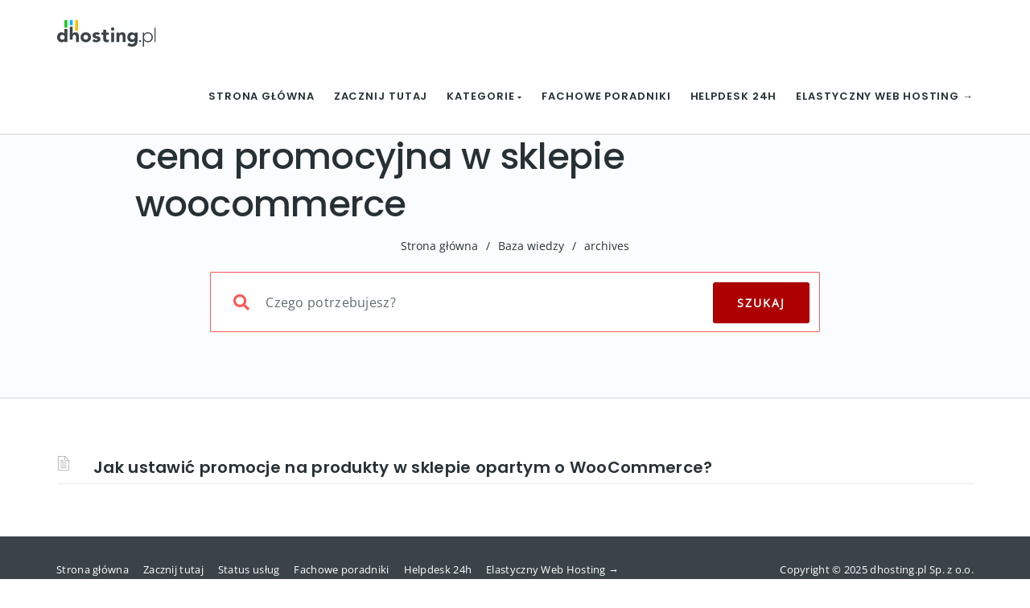

--- FILE ---
content_type: text/html; charset=UTF-8
request_url: https://dhosting.pl/pomoc/tag/cena-promocyjna-w-sklepie-woocommerce/
body_size: 26873
content:
<!DOCTYPE html><html lang="pl-PL" prefix="og: https://ogp.me/ns#" class="no-js"><head><script data-no-optimize="1">var litespeed_docref=sessionStorage.getItem("litespeed_docref");litespeed_docref&&(Object.defineProperty(document,"referrer",{get:function(){return litespeed_docref}}),sessionStorage.removeItem("litespeed_docref"));</script> <meta http-equiv="X-UA-Compatible" content="IE=9" /><meta charset="UTF-8"><meta name="viewport" content="width=device-width"><link rel="profile" href="http://gmpg.org/xfn/11"><link rel="pingback" href="https://dhosting.pl/pomoc/xmlrpc.php"><meta name="google-site-verification" content="fTVULfENfv6ycZWGnVdLkaxdtG-bY7rTJfQTQE_z_WM" /> <script type="litespeed/javascript">(()=>{var e={};e.g=function(){if("object"==typeof globalThis)return globalThis;try{return this||new Function("return this")()}catch(e){if("object"==typeof window)return window}}(),function({ampUrl:n,isCustomizePreview:t,isAmpDevMode:r,noampQueryVarName:o,noampQueryVarValue:s,disabledStorageKey:i,mobileUserAgents:a,regexRegex:c}){if("undefined"==typeof sessionStorage)return;const d=new RegExp(c);if(!a.some((e=>{const n=e.match(d);return!(!n||!new RegExp(n[1],n[2]).test(navigator.userAgent))||navigator.userAgent.includes(e)})))return;e.g.addEventListener("DOMContentLiteSpeedLoaded",(()=>{const e=document.getElementById("amp-mobile-version-switcher");if(!e)return;e.hidden=!1;const n=e.querySelector("a[href]");n&&n.addEventListener("click",(()=>{sessionStorage.removeItem(i)}))}));const g=r&&["paired-browsing-non-amp","paired-browsing-amp"].includes(window.name);if(sessionStorage.getItem(i)||t||g)return;const u=new URL(location.href),m=new URL(n);m.hash=u.hash,u.searchParams.has(o)&&s===u.searchParams.get(o)?sessionStorage.setItem(i,"1"):m.href!==u.href&&(window.stop(),location.replace(m.href))}({"ampUrl":"https:\/\/dhosting.pl\/pomoc\/tag\/cena-promocyjna-w-sklepie-woocommerce\/?amp=1","noampQueryVarName":"noamp","noampQueryVarValue":"mobile","disabledStorageKey":"amp_mobile_redirect_disabled","mobileUserAgents":["Mobile","Android","Silk\/","Kindle","BlackBerry","Opera Mini","Opera Mobi"],"regexRegex":"^\\\/((?:.|\\n)+)\\\/([i]*)$","isCustomizePreview":!1,"isAmpDevMode":!1})})()</script> <title>cena promocyjna w sklepie woocommerce | Pomoc dhosting.pl</title><meta name="robots" content="follow, index, max-snippet:-1, max-video-preview:-1, max-image-preview:large"/><link rel="canonical" href="https://dhosting.pl/pomoc/tag/cena-promocyjna-w-sklepie-woocommerce/" /><meta property="og:locale" content="pl_PL" /><meta property="og:type" content="article" /><meta property="og:title" content="cena promocyjna w sklepie woocommerce | Pomoc dhosting.pl" /><meta property="og:url" content="https://dhosting.pl/pomoc/tag/cena-promocyjna-w-sklepie-woocommerce/" /><meta property="og:site_name" content="Pomoc dhosting.pl" /><meta property="og:image" content="https://dhosting.pl/pomoc/wp-content/uploads/2025/07/blog-community-1024x536.png" /><meta property="og:image:secure_url" content="https://dhosting.pl/pomoc/wp-content/uploads/2025/07/blog-community-1024x536.png" /><meta property="og:image:width" content="700" /><meta property="og:image:height" content="366" /><meta property="og:image:type" content="image/png" /><meta name="twitter:card" content="summary_large_image" /><meta name="twitter:title" content="cena promocyjna w sklepie woocommerce | Pomoc dhosting.pl" /><meta name="twitter:image" content="https://dhosting.pl/pomoc/wp-content/uploads/2025/07/blog-community-1024x536.png" /><meta name="twitter:label1" content="Knowledge Base" /><meta name="twitter:data1" content="1" /> <script type="application/ld+json" class="rank-math-schema-pro">{"@context":"https://schema.org","@graph":[{"@type":"Place","@id":"https://dhosting.pl/pomoc/#place","address":{"@type":"PostalAddress","streetAddress":"al. Jerozolimskie 98","addressLocality":"Warszawa","addressRegion":"mazowieckie","postalCode":"00-807","addressCountry":"Polska"}},{"@type":"Organization","@id":"https://dhosting.pl/pomoc/#organization","name":"dhosting.pl Sp. z o.o.","url":"https://dhosting.pl/pomoc","address":{"@type":"PostalAddress","streetAddress":"al. Jerozolimskie 98","addressLocality":"Warszawa","addressRegion":"mazowieckie","postalCode":"00-807","addressCountry":"Polska"},"contactPoint":[{"@type":"ContactPoint","telephone":"+48 (22) 292 01 01","contactType":"customer support"}],"location":{"@id":"https://dhosting.pl/pomoc/#place"}},{"@type":"WebSite","@id":"https://dhosting.pl/pomoc/#website","url":"https://dhosting.pl/pomoc","name":"Pomoc dhosting.pl","publisher":{"@id":"https://dhosting.pl/pomoc/#organization"},"inLanguage":"pl-PL"},{"@type":"CollectionPage","@id":"https://dhosting.pl/pomoc/tag/cena-promocyjna-w-sklepie-woocommerce/#webpage","url":"https://dhosting.pl/pomoc/tag/cena-promocyjna-w-sklepie-woocommerce/","name":"cena promocyjna w sklepie woocommerce | Pomoc dhosting.pl","isPartOf":{"@id":"https://dhosting.pl/pomoc/#website"},"inLanguage":"pl-PL"}]}</script> <link rel='dns-prefetch' href='//oss.maxcdn.com' /><link rel="alternate" type="application/rss+xml" title="Pomoc dhosting.pl &raquo; Kanał z wpisami" href="https://dhosting.pl/pomoc/feed/" /><link rel="alternate" type="application/rss+xml" title="Pomoc dhosting.pl &raquo; Kanał z komentarzami" href="https://dhosting.pl/pomoc/comments/feed/" /><link rel="alternate" type="application/rss+xml" title="Kanał Pomoc dhosting.pl &raquo; cena promocyjna w sklepie woocommerce Knowledge Base Tag" href="https://dhosting.pl/pomoc/tag/cena-promocyjna-w-sklepie-woocommerce/feed/" /><link id='omgf-preload-0' rel='preload' href='//dhosting.pl/pomoc/wp-content/uploads/omgf/manual-fonts-mod-6n0b0/open-sans-normal-latin-ext-400.woff2?ver=1671886050' as='font' type='font/woff2' crossorigin /><link id='omgf-preload-1' rel='preload' href='//dhosting.pl/pomoc/wp-content/uploads/omgf/manual-fonts-mod-6n0b0/open-sans-normal-latin-400.woff2?ver=1671886050' as='font' type='font/woff2' crossorigin /><link id='omgf-preload-2' rel='preload' href='//dhosting.pl/pomoc/wp-content/uploads/omgf/manual-fonts-mod-6n0b0/poppins-normal-latin-ext-500.woff2?ver=1671886050' as='font' type='font/woff2' crossorigin /><link id='omgf-preload-3' rel='preload' href='//dhosting.pl/pomoc/wp-content/uploads/omgf/manual-fonts-mod-6n0b0/poppins-normal-latin-500.woff2?ver=1671886050' as='font' type='font/woff2' crossorigin /><link id='omgf-preload-4' rel='preload' href='//dhosting.pl/pomoc/wp-content/uploads/omgf/manual-fonts-mod-6n0b0/poppins-normal-latin-ext-600.woff2?ver=1671886050' as='font' type='font/woff2' crossorigin /><link id='omgf-preload-5' rel='preload' href='//dhosting.pl/pomoc/wp-content/uploads/omgf/manual-fonts-mod-6n0b0/poppins-normal-latin-600.woff2?ver=1671886050' as='font' type='font/woff2' crossorigin /><link id='omgf-preload-6' rel='preload' href='//dhosting.pl/pomoc/wp-content/uploads/omgf/omgf-stylesheet-309-mod-31l56/open-sans-normal-latin-ext-400.woff2?ver=1671886050' as='font' type='font/woff2' crossorigin /><link id='omgf-preload-7' rel='preload' href='//dhosting.pl/pomoc/wp-content/uploads/omgf/omgf-stylesheet-309-mod-31l56/open-sans-normal-latin-400.woff2?ver=1671886050' as='font' type='font/woff2' crossorigin /><link id='omgf-preload-8' rel='preload' href='//dhosting.pl/pomoc/wp-content/uploads/omgf/omgf-stylesheet-309-mod-31l56/poppins-normal-latin-ext-500.woff2?ver=1671886050' as='font' type='font/woff2' crossorigin /><link id='omgf-preload-9' rel='preload' href='//dhosting.pl/pomoc/wp-content/uploads/omgf/omgf-stylesheet-309-mod-31l56/poppins-normal-latin-500.woff2?ver=1671886050' as='font' type='font/woff2' crossorigin /><link id='omgf-preload-10' rel='preload' href='//dhosting.pl/pomoc/wp-content/uploads/omgf/omgf-stylesheet-309-mod-31l56/poppins-normal-latin-ext-600.woff2?ver=1671886050' as='font' type='font/woff2' crossorigin /><link id='omgf-preload-11' rel='preload' href='//dhosting.pl/pomoc/wp-content/uploads/omgf/omgf-stylesheet-309-mod-31l56/poppins-normal-latin-600.woff2?ver=1671886050' as='font' type='font/woff2' crossorigin /><link id='omgf-preload-12' rel='preload' href='//dhosting.pl/pomoc/wp-content/uploads/omgf/ultimate-vc-addons-google-fonts-mod-z7dlx/poppins-normal-latin-ext-600.woff2?ver=1671886050' as='font' type='font/woff2' crossorigin /><link id='omgf-preload-13' rel='preload' href='//dhosting.pl/pomoc/wp-content/uploads/omgf/ultimate-vc-addons-google-fonts-mod-z7dlx/poppins-normal-latin-600.woff2?ver=1671886050' as='font' type='font/woff2' crossorigin />
<script id="dhost-ready" type="litespeed/javascript">window.advanced_ads_ready=function(e,a){a=a||"complete";var d=function(e){return"interactive"===a?"loading"!==e:"complete"===e};d(document.readyState)?e():document.addEventListener("readystatechange",(function(a){d(a.target.readyState)&&e()}),{once:"interactive"===a})},window.advanced_ads_ready_queue=window.advanced_ads_ready_queue||[]</script> <style id='wp-img-auto-sizes-contain-inline-css' type='text/css'>img:is([sizes=auto i],[sizes^="auto," i]){contain-intrinsic-size:3000px 1500px}
/*# sourceURL=wp-img-auto-sizes-contain-inline-css */</style><style id="litespeed-ccss">ul{box-sizing:border-box}:root{--wp--preset--font-size--normal:16px;--wp--preset--font-size--huge:42px}:root{--loader-width:100%}body{--wp--preset--color--black:#000;--wp--preset--color--cyan-bluish-gray:#abb8c3;--wp--preset--color--white:#fff;--wp--preset--color--pale-pink:#f78da7;--wp--preset--color--vivid-red:#cf2e2e;--wp--preset--color--luminous-vivid-orange:#ff6900;--wp--preset--color--luminous-vivid-amber:#fcb900;--wp--preset--color--light-green-cyan:#7bdcb5;--wp--preset--color--vivid-green-cyan:#00d084;--wp--preset--color--pale-cyan-blue:#8ed1fc;--wp--preset--color--vivid-cyan-blue:#0693e3;--wp--preset--color--vivid-purple:#9b51e0;--wp--preset--gradient--vivid-cyan-blue-to-vivid-purple:linear-gradient(135deg,rgba(6,147,227,1) 0%,#9b51e0 100%);--wp--preset--gradient--light-green-cyan-to-vivid-green-cyan:linear-gradient(135deg,#7adcb4 0%,#00d082 100%);--wp--preset--gradient--luminous-vivid-amber-to-luminous-vivid-orange:linear-gradient(135deg,rgba(252,185,0,1) 0%,rgba(255,105,0,1) 100%);--wp--preset--gradient--luminous-vivid-orange-to-vivid-red:linear-gradient(135deg,rgba(255,105,0,1) 0%,#cf2e2e 100%);--wp--preset--gradient--very-light-gray-to-cyan-bluish-gray:linear-gradient(135deg,#eee 0%,#a9b8c3 100%);--wp--preset--gradient--cool-to-warm-spectrum:linear-gradient(135deg,#4aeadc 0%,#9778d1 20%,#cf2aba 40%,#ee2c82 60%,#fb6962 80%,#fef84c 100%);--wp--preset--gradient--blush-light-purple:linear-gradient(135deg,#ffceec 0%,#9896f0 100%);--wp--preset--gradient--blush-bordeaux:linear-gradient(135deg,#fecda5 0%,#fe2d2d 50%,#6b003e 100%);--wp--preset--gradient--luminous-dusk:linear-gradient(135deg,#ffcb70 0%,#c751c0 50%,#4158d0 100%);--wp--preset--gradient--pale-ocean:linear-gradient(135deg,#fff5cb 0%,#b6e3d4 50%,#33a7b5 100%);--wp--preset--gradient--electric-grass:linear-gradient(135deg,#caf880 0%,#71ce7e 100%);--wp--preset--gradient--midnight:linear-gradient(135deg,#020381 0%,#2874fc 100%);--wp--preset--font-size--small:13px;--wp--preset--font-size--medium:20px;--wp--preset--font-size--large:36px;--wp--preset--font-size--x-large:42px;--wp--preset--spacing--20:.44rem;--wp--preset--spacing--30:.67rem;--wp--preset--spacing--40:1rem;--wp--preset--spacing--50:1.5rem;--wp--preset--spacing--60:2.25rem;--wp--preset--spacing--70:3.38rem;--wp--preset--spacing--80:5.06rem;--wp--preset--shadow--natural:6px 6px 9px rgba(0,0,0,.2);--wp--preset--shadow--deep:12px 12px 50px rgba(0,0,0,.4);--wp--preset--shadow--sharp:6px 6px 0px rgba(0,0,0,.2);--wp--preset--shadow--outlined:6px 6px 0px -3px rgba(255,255,255,1),6px 6px rgba(0,0,0,1);--wp--preset--shadow--crisp:6px 6px 0px rgba(0,0,0,1)}body{--extendify--spacing--large:var(--wp--custom--spacing--large,clamp(2em,8vw,8em))!important;--wp--preset--font-size--ext-small:1rem!important;--wp--preset--font-size--ext-medium:1.125rem!important;--wp--preset--font-size--ext-large:clamp(1.65rem,3.5vw,2.15rem)!important;--wp--preset--font-size--ext-x-large:clamp(3rem,6vw,4.75rem)!important;--wp--preset--font-size--ext-xx-large:clamp(3.25rem,7.5vw,5.75rem)!important;--wp--preset--color--black:#000!important;--wp--preset--color--white:#fff!important}.fa,.far{-moz-osx-font-smoothing:grayscale;-webkit-font-smoothing:antialiased;display:inline-block;font-style:normal;font-variant:normal;text-rendering:auto;line-height:1}.fa-bars:before{content:"\f0c9"}.fa-calendar-alt:before{content:"\f073"}.fa-caret-down:before{content:"\f0d7"}.fa-eye:before{content:"\f06e"}.fa-search:before{content:"\f002"}.far{font-family:'Font Awesome 5 Free';font-weight:400}.fa{font-family:'Font Awesome 5 Free';font-weight:900}body{font-family:'Open Sans',sans-serif;font-size:14px;line-height:1.7;letter-spacing:.3px;font-weight:400;overflow-y:scroll;overflow-x:hidden!important;background:#fff;color:#555}h1,h4{font-family:"Source Sans Pro",Helvetica,sans-serif;text-rendering:optimizeLegibility;-webkit-font-smoothing:antialiased;letter-spacing:.3px;font-weight:600;text-transform:none;color:#333}h1{font-size:30px}h4{font-size:19px;line-height:1.384615384615385em}a{outline:0!important}a,a:visited{text-decoration:none!important}img{border:0;height:auto;max-width:100%;vertical-align:middle}.margin-top-btm-50{margin:70px 0 40px}.margin-btm-25{margin-bottom:25px!important}input[type=text]{border:none;color:#818181;outline:0;text-align:left;vertical-align:top;border:0;width:100%;padding:8px 12px;font-weight:400;margin:0 0 10px;background-color:#fff;box-shadow:none!important;border:1px solid #e9e9e9;min-height:45px;background:#f5f5f5}input[type=submit],.button{display:inline-block;outline:0;white-space:nowrap;padding:10px 22px;min-height:40px;background-color:#1abc9c;color:#fff;border:none;text-align:center;-webkit-border-radius:50px;border-radius:50px;text-decoration:none;font-weight:inherit;text-transform:capitalize;box-shadow:inset 0 1px 2px rgba(0,0,0,.07)}nav.navbar{left:0}#navbar ul li>ul{top:75%}.navbar-brand{margin-top:15px}.navbar-collapse{padding-right:0!important}.navbar{background:#FFF!important;border-radius:0!important;margin-bottom:0!important}.navbar-nav{float:right!important;margin-left:20px!important}.navbar .nav-fix{height:92px}.navbar-nav>li>a{letter-spacing:.3px}.custom-nav-logo{margin-top:-6px;width:auto;height:35px!important;margin-right:10px;padding:1px}.navbar-inverse .navbar-nav li a{font-family:inherit}.navbar-inverse .navbar-nav>li>a{margin-top:0}.navbar-inverse .navbar-nav>li>a{color:#181818!important}.navbar-inverse .navbar-nav>li>a{text-transform:uppercase;font-weight:600;font-size:13px;padding:0 0 0 24px;letter-spacing:.9px;line-height:92px}#navbar ul li>ul{display:none;width:auto;position:absolute;padding:0;z-index:999;left:0;box-shadow:1px 1px 30px rgba(0,0,0,.06);background-color:#262626;border-color:#3d3d3d}#navbar ul li>ul{width:225px}#navbar ul li>ul li{display:block;list-style:inside none;padding:0;margin:0;position:relative;width:225px}#navbar ul li>ul li a{outline:none;display:block;position:relative;text-decoration:none;line-height:16px;padding:8px 19px;font-weight:600;color:#9d9d9d!important;height:auto;line-height:16px;margin:0;font-size:11px;text-transform:uppercase;letter-spacing:1px}.theme_header_menu_social{float:right;padding-top:15px;display:block}.navbar-inverse .navbar-collapse{padding-left:0}.form-control.header-search{display:block;box-shadow:inset 0 0 0 0 transparent;width:100%!important;float:left;letter-spacing:.3px;color:#b5b5b5;display:inline-block;min-height:60px}.global-search{text-align:center;padding-top:5px}h1.inner-header{color:#4d515c!important;font-weight:400;padding:0;margin:0 0 10px;font-size:36px!important;text-transform:capitalize}.body-content p{margin-bottom:20px}.body-content h4{margin-top:0}.form-control{box-shadow:inset 0 1px 3px rgba(0,0,0,.04);border-radius:4px;background:#fbfcfc;border-color:#dde1e1!important;width:100%!important;font-weight:400;color:#272626!important}.form-control{box-shadow:inset 0 1px 3px rgba(0,0,0,.04);border-radius:4px;background:#fbfcfc;border-color:#a2b6b6}.kb-box-single{padding:0 0 0 45px;margin-bottom:14px;background-color:#fff;border-bottom:1px solid #efefef;color:#c4c4c4}.kb-box-single span{color:#a9a9a9;padding-left:2px;padding-right:20px;font-size:13px}.kb-box-single:before{font-family:'et-line';content:"\e005";padding-right:10px;font-size:29px;color:#888b8a;position:absolute;left:17px;margin-top:-3px}.header-search{padding:0 10px}.button-custom{position:absolute;right:15px;height:auto;min-height:60px!important;border-top-left-radius:0!important;border-bottom-left-radius:0!important;border-top-right-radius:3px!important;border-bottom-right-radius:3px!important;width:110px;text-transform:uppercase!important;letter-spacing:2px}.footer-bg ul li{padding:0 0 8px!important}#breadcrumbs{font-size:14px;color:#919191;letter-spacing:.3px}#breadcrumbs span{margin:0 10px;color:#919191}#breadcrumbs a{color:#919191}.footer-bg{background:#262626}.footer-bg p{color:#c3c3c3}.footer_social_copyright{background-color:#1b1b1b}@media (min-width:768px) and (max-width:991px){.navbar-nav{float:left!important;margin:7.5px 12px 7.5px 0!important}.body-content{background:0 0}.navbar-inverse .navbar-nav>li>a{line-height:50px}#navbar ul li>ul{top:100%}.theme_header_menu_social{display:none}}@media (max-width:767px){.navbar-nav{margin-left:0!important}#navbar ul li>ul{top:0!important;z-index:99999999!important;position:relative;display:block}#navbar ul li>ul{box-shadow:none;border-top:none;background:0 0}#navbar ul li>ul li a{padding:8px 48px;border-bottom:none;line-height:10px}.navbar-inverse .navbar-nav>li>a{line-height:15px}#navbar ul li>ul li{width:100%}#navbar ul li>ul{width:100%}.navbar-nav{float:none!important}.navbar-header{padding-bottom:20px}.navbar .nav-fix{height:auto}.navbar-inverse .navbar-collapse{border:none;background-color:#f9f9f9}.navbar-inverse .navbar-toggle{border-color:#0A6126!important;background:#46b289;top:18px}.navbar-inverse .navbar-nav>li>a{border-top:0;margin-top:0;padding-top:0;height:auto;padding:10px 27px 10px 4px;font-weight:700;margin-left:0}.footer-secondary,.footer-tertiary{float:none!important;text-align:center}}.form-control{background:#ffffff!important}.navbar-inverse .navbar-collapse{overflow:hidden}form.searchform i.livesearch{position:absolute;top:41px;left:30px;font-size:20px;color:#a8a8a8;padding-left:1px;padding-right:1px}.form-group input.header-search{padding-left:47px}.navbar-header .fa-bars:before{color:#fff}.mobile-menu-holder{display:none;clear:both}@media (max-width:991px) and (min-width:768px){.navbar-header{width:100%}.navbar-inverse .navbar-toggle{top:18px;float:right;border:none!important;font-size:18px}.navbar-toggle{display:block!important}}@media (max-width:991px){#navbar ul.nav.navbar-nav{display:none}.mobile-menu-holder{position:relative;z-index:2;background:#f9f9f9}.mobile-menu-holder ul{width:100%;padding:5px 0}.mobile-menu-holder ul li{list-style:none;width:100%}.mobile-menu-holder li a{line-height:28px;height:auto;text-transform:uppercase;font-weight:700;font-size:12px;letter-spacing:.9px;color:#5B5B5B!important;padding:5px 0!important}.mobile-menu-holder li>ul{display:block;overflow:hidden;padding:3px 0 3px 35px}.mobile-menu-holder li>ul li a{font-weight:600;color:#656464!important;font-size:11px}}@media (min-width:991px){i.fa.fa-bars.navbar-toggle{display:none}}@media (min-width:991px) and (max-width:1200px){.navbar-inverse .navbar-nav>li>a{padding:0 24px 0 0}.navbar-collapse{padding-left:0!important}}.footer-secondary{float:left;padding-left:0}ul.footer-secondary li,ul.footer-tertiary li{display:inline-block;list-style-type:none;line-height:26px;vertical-align:middle;margin:0 18px 0 0;font-size:13px}.footer-tertiary{float:right;padding-right:0;padding-left:0}ul.footer-tertiary li{margin:0}.icon-page-popup.page-search-popup{background:#fff}.icon-page-popup{position:fixed;top:0;right:0;bottom:0;left:0;z-index:99999;visibility:hidden;overflow:hidden;opacity:0}.popup-close-button{position:fixed;top:40px;right:55px;z-index:100000;visibility:hidden;opacity:0;height:40px;width:40px;color:#111}.popup-close-button .burger-icon-top,.popup-close-button .burger-icon-bottom{display:block;position:absolute;top:19px;left:5px;width:29px;height:3px;-webkit-transform:translateZ(0);transform:translateZ(0)}.popup-close-button .burger-icon-top{-webkit-transform:rotate(-45deg);-ms-transform:rotate(-45deg);transform:rotate(-45deg)}.popup-close-button .burger-icon-bottom{-webkit-transform:rotate(225deg);-ms-transform:rotate(225deg);transform:rotate(225deg)}span.burger-icon-top,span.burger-icon-bottom{background:#111}.page-search-popup .page-search-popup-content{display:-webkit-box;display:-webkit-flex;display:-ms-flexbox;display:flex;-webkit-box-align:center;-webkit-align-items:center;-ms-flex-align:center;align-items:center;height:100%}.page-search-popup .searchform{position:relative;color:#086ad8;width:1170px;max-width:70%;margin:0 auto;-webkit-transform:translate(0,50px);-ms-transform:translate(0,50px);transform:translate(0,50px);margin-top:-130px}.icon-page-popup.page-search-popup form.searchform i.livesearch{top:28px;left:16px}.icon-page-popup.page-search-popup .button-custom{right:0;min-height:75px!important}.icon-page-popup.page-search-popup .form-control.header-search{border-radius:4px;border-color:rgba(0,0,0,.3)!important;webkit-box-shadow:2px 0px 10px -5px rgba(0,0,0,.75)!important;-moz-box-shadow:2px 0px 10px -5px rgba(0,0,0,.75)!important;box-shadow:2px 0px 10px -5px rgba(0,0,0,.75)!important;min-height:75px}.icon-page-popup.page-search-popup .form-control.header-search::-webkit-input-placeholder{color:#222}.icon-page-popup.page-search-popup .form-control.header-search:-ms-input-placeholder{color:#222}#navbar i.menu_arrow_first_level.fa.fa-caret-down{font-size:8px}.mobile_menu_arrow{display:none!important}@media (max-width:991px){.navbar-toggle{margin-right:0!important}.mobile-menu-holder li>ul{display:none;overflow:hidden;padding:3px 0 3px 35px}.mobile-menu-holder i.menu_arrow_first_level.fa.fa-caret-down{display:none}.mobile_menu_arrow{display:block!important;float:right;margin-top:-23px;font-size:12px}.nav>li>a{display:table-cell!important}.mobile-menu-holder li>ul.sub-menu>li:last-child,.mobile-menu-holder ul>li:last-child{border-bottom:none!important}.mobile-menu-holder ul>li{padding:4px 0}}@media (max-width:767px){.navbar-toggle{margin-right:15px!important}}html{font-family:sans-serif;-webkit-text-size-adjust:100%;-ms-text-size-adjust:100%}body{margin:0}footer,nav{display:block}a{background-color:transparent}h1{margin:.67em 0;font-size:2em}img{border:0}input{margin:0;font:inherit;color:inherit}input[type=submit]{-webkit-appearance:button}input::-moz-focus-inner{padding:0;border:0}input{line-height:normal}*{-webkit-box-sizing:border-box;-moz-box-sizing:border-box;box-sizing:border-box}:after,:before{-webkit-box-sizing:border-box;-moz-box-sizing:border-box;box-sizing:border-box}html{font-size:10px}body{font-family:"Helvetica Neue",Helvetica,Arial,sans-serif;font-size:14px;line-height:1.42857143;color:#333;background-color:#fff}input{font-family:inherit;font-size:inherit;line-height:inherit}a{color:#337ab7;text-decoration:none}img{vertical-align:middle}h1,h4{font-family:inherit;font-weight:500;line-height:1.1;color:inherit}h1{margin-top:20px;margin-bottom:10px}h4{margin-top:10px;margin-bottom:10px}h1{font-size:36px}h4{font-size:18px}p{margin:0 0 10px}ul{margin-top:0;margin-bottom:10px}ul ul{margin-bottom:0}.container{padding-right:15px;padding-left:15px;margin-right:auto;margin-left:auto}@media (min-width:768px){.container{width:750px}}@media (min-width:992px){.container{width:970px}}@media (min-width:1200px){.container{width:1170px}}.row{margin-right:-15px;margin-left:-15px}.col-md-10,.col-md-12,.col-sm-12,.col-xs-12{position:relative;min-height:1px;padding-right:15px;padding-left:15px}.col-xs-12{float:left}.col-xs-12{width:100%}@media (min-width:768px){.col-sm-12{float:left}.col-sm-12{width:100%}}@media (min-width:992px){.col-md-10,.col-md-12{float:left}.col-md-12{width:100%}.col-md-10{width:83.33333333%}.col-md-offset-1{margin-left:8.33333333%}}.form-control{display:block;width:100%;height:34px;padding:6px 12px;font-size:14px;line-height:1.42857143;color:#555;background-color:#fff;background-image:none;border:1px solid #ccc;border-radius:4px;-webkit-box-shadow:inset 0 1px 1px rgba(0,0,0,.075);box-shadow:inset 0 1px 1px rgba(0,0,0,.075)}.form-control::-moz-placeholder{color:#999;opacity:1}.form-control:-ms-input-placeholder{color:#999}.form-control::-webkit-input-placeholder{color:#999}.form-group{margin-bottom:15px}.collapse{display:none}.nav{padding-left:0;margin-bottom:0;list-style:none}.nav>li{position:relative;display:block}.nav>li>a{position:relative;display:block;padding:10px 15px}.navbar{position:relative;min-height:50px;margin-bottom:20px;border:1px solid transparent}@media (min-width:768px){.navbar{border-radius:4px}}@media (min-width:768px){.navbar-header{float:left}}.navbar-collapse{padding-right:15px;padding-left:15px;overflow-x:visible;-webkit-overflow-scrolling:touch;border-top:1px solid transparent;-webkit-box-shadow:inset 0 1px 0 rgba(255,255,255,.1);box-shadow:inset 0 1px 0 rgba(255,255,255,.1)}@media (min-width:768px){.navbar-collapse{width:auto;border-top:0;-webkit-box-shadow:none;box-shadow:none}.navbar-collapse.collapse{display:block!important;height:auto!important;padding-bottom:0;overflow:visible!important}}.container>.navbar-collapse,.container>.navbar-header{margin-right:-15px;margin-left:-15px}@media (min-width:768px){.container>.navbar-collapse,.container>.navbar-header{margin-right:0;margin-left:0}}.navbar-brand{float:left;height:50px;padding:15px;font-size:18px;line-height:20px}.navbar-brand>img{display:block}@media (min-width:768px){.navbar>.container .navbar-brand{margin-left:-15px}}.navbar-toggle{position:relative;float:right;padding:9px 10px;margin-top:8px;margin-right:15px;margin-bottom:8px;background-color:transparent;background-image:none;border:1px solid transparent;border-radius:4px}@media (min-width:768px){.navbar-toggle{display:none}}.navbar-nav{margin:7.5px -15px}.navbar-nav>li>a{padding-top:10px;padding-bottom:10px;line-height:20px}@media (min-width:768px){.navbar-nav{float:left;margin:0}.navbar-nav>li{float:left}.navbar-nav>li>a{padding-top:15px;padding-bottom:15px}}.navbar-inverse{background-color:#222;border-color:#080808}.navbar-inverse .navbar-brand{color:#9d9d9d}.navbar-inverse .navbar-nav>li>a{color:#9d9d9d}.navbar-inverse .navbar-toggle{border-color:#333}.navbar-inverse .navbar-collapse{border-color:#101010}.container:after,.container:before,.nav:after,.nav:before,.navbar-collapse:after,.navbar-collapse:before,.navbar-header:after,.navbar-header:before,.navbar:after,.navbar:before,.row:after,.row:before{display:table;content:" "}.container:after,.nav:after,.navbar-collapse:after,.navbar-header:after,.navbar:after,.row:after{clear:both}.pull-left{float:left!important}@-ms-viewport{width:device-width}.no-js img.lazyload{display:none}.lazyload{opacity:0}.navbar{position:absolute;width:100%;background:transparent!important}.jumbotron_new.jumbotron-inner-fix{position:inherit}.jumbotron_new .inner-margin-top{padding-top:92px}.navbar{min-height:92px}.navbar-inverse .navbar-nav>li>a{line-height:92px!important}.navbar .nav-fix{height:92px!important}.navbar-brand{height:auto}.navbar-inverse .navbar-nav>li>a{font-family:Poppins!important;text-transform:uppercase;font-weight:600;font-size:13px;letter-spacing:.9px;color:#273135!important}#navbar ul li>ul{background-color:#262626;border-color:#262626;box-shadow:0 5px 11px 0 rgba(0,0,0,.27);padding:10px 0}#navbar ul li>ul li a{font-family:Poppins!important;font-weight:600;font-size:11px;color:#9d9d9d!important;letter-spacing:.9px;text-transform:uppercase;line-height:16px}@media (max-width:991px){.mobile-menu-holder li a{font-family:Poppins!important}}@media (max-width:991px){.mobile-menu-holder{background:#f9f9f9}.mobile-menu-holder li a{font-size:12px;font-weight:700!important;letter-spacing:.9px;text-transform:uppercase;color:#5B5B5B!important}.mobile-menu-holder li>ul li a{font-size:11px;font-weight:600!important;letter-spacing:.9px;text-transform:uppercase;line-height:28px;color:#8E8E8E!important}.mobile_menu_arrow{color:#5B5B5B!important}.mobile-menu-holder ul>li{border-bottom:1px solid rgba(241,241,241,.9)!important}}@media (max-width:991px) and (min-width:768px){.navbar-inverse .navbar-toggle{top:18px}}@media (max-width:767px){.navbar-inverse .navbar-toggle{border:none!important;top:18px}}@media (max-width:991px){.mobile-menu-holder i.menu_arrow_first_level.fa.fa-caret-down{float:right;padding:5px}.mobile-menu-holder ul>li{border-bottom:1px solid rgba(241,241,241,.92)}.mobile-menu-holder ul.sub-menu li:last-child,.mobile-menu-holder ul>li:last-child{border-bottom:none}}span.burger-icon-top,span.burger-icon-bottom{background:#273135}img.inner-page-white-logo{display:none}img.home-logo-show{display:block}.navbar{z-index:99;border:none;border-bottom:none;background:rgba(255,255,255,1)!important}.noise-break{background:#f7f7f7 url(https://dhosting.pl/pomoc/wp-content/themes/manual/img/noise.jpg) repeat}.page_opacity.header_custom_height_new{padding:120px 0!important}.header_control_text_align{text-align:center}h1.custom_h1_head{color:#273135!important;font-size:40px!important;font-weight:500!important;text-transform:capitalize!important;letter-spacing:0px!important;overflow-wrap:break-word}#breadcrumbs{color:#273135;text-transform:capitalize;letter-spacing:0px;font-size:14px;font-weight:400;padding-top:0}#breadcrumbs span{color:#273135}#breadcrumbs a{color:#273135}@media (max-width:767px){.navbar{min-height:auto}.navbar,.navbar .nav-fix{height:92px!important}}@media (min-width:768px) and (max-width:991px){.navbar{position:relative!important;background:#FFFFFF!important}.jumbotron_new.jumbotron-inner-fix .inner-margin-top{padding-top:0!important}.navbar-inverse .navbar-nav>li>a{color:#181818!important}img.inner-page-white-logo{display:none}img.home-logo-show{display:block}}@media (max-width:767px){.navbar{position:relative!important;background:#FFFFFF!important}.navbar-inverse .navbar-nav>li>a{color:#181818!important;padding-top:10px!important}.jumbotron_new.jumbotron-inner-fix .inner-margin-top{padding-top:0!important}.navbar-inverse .navbar-nav>li>a{border-top:none!important}img.inner-page-white-logo{display:none}img.home-logo-show{display:block}}body{color:#273135;font-family:Open Sans!important;font-size:16px;line-height:1.8;letter-spacing:.3undefinedpx;font-weight:400}h1{font-family:Poppins;font-weight:600;font-size:40px;line-height:45px;text-transform:none;letter-spacing:-.7undefinedpx;color:#273135}h4{font-family:Poppins;font-weight:600;font-size:20px;line-height:30px;text-transform:none;letter-spacing:0undefinedpx;color:#273135}@media (min-width:1200px){.container{width:1170px}}form.searchform i.livesearch{color:#ff8522}a,a:visited,.body-content .knowledgebase-cat-body h4 a,.kb-box-single a{color:#273135}.button-custom,.navbar-inverse .navbar-toggle,input[type=submit]{background-color:#ff5959!important;color:#ffffff!important}.navbar-inverse .navbar-toggle,input[type=submit]{border-color:#ff5959!important}p.entry-meta i{color:#ff8522}p.entry-meta span{color:#273135}.form-control.header-search{border-radius:1px;font-size:16px;font-weight:500;border-color:rgba(255,89,89,1)!important}form.searchform i.livesearch{color:#ff5959!important}.jumbotron_new .form-control.header-search::-webkit-input-placeholder{color:#626b72}.jumbotron_new .form-control.header-search:-ms-input-placeholder{color:#626b72}.jumbotron_new .form-group input.header-search{min-height:75px}.jumbotron_new .searchform .button-custom{margin:13px!important;padding:13px 30px!important;min-height:auto!important;width:auto;border-top-left-radius:3px!important;border-bottom-left-radius:3px!important;line-height:inherit!important;font-size:14px}.jumbotron_new form.searchform i.livesearch{top:48px}.jumbotron_new .form-group input.header-search{padding-left:68px}.jumbotron_new form.searchform i.livesearch{left:43px}.footer-bg{background:#3b4348}.footer_social_copyright{background-color:#3b4348}.footer-tertiary p{color:#fff}.footer-link-box a{color:#ffffff!important}#breadcrumbs{text-transform:inherit}h1.custom_h1_head{text-transform:inherit!important}.kb-box-single{border-bottom:1px solid #e8e8e8}.jumbotron_new.inner-jumbotron.jumbotron-inner-fix.noise-break.header_custom_height{border-top:2px solid #e8e8e8;border-bottom:2px solid #e8e8e8}.kb-box-single:before{font-size:18px;margin-top:-6px}.navbar{border-bottom:2px solid #e8e8e8!important}#breadcrumbs,#breadcrumbs span,#breadcrumbs a{color:#ff5959!important}@media (max-width:500px){i.fa.fa-search.livesearch{display:none}.jumbotron_new .form-group input.header-search{padding-left:15px}}.page_opacity.header_custom_height_new{background-color:#fbfcfe}h1.inner-header.custom_h1_head{font-family:Poppins;font-weight:600!important;font-size:40px!important;line-height:45px!important;text-transform:none!important;letter-spacing:-.7px!important;color:#273135!important}.dh-guide{max-width:975px}h1.inner-header.custom_h1_head.dh-title{text-align:left;line-height:59px!important;font-weight:500!important;font-size:45px!important}@media (max-width:767px){.page_opacity.header_custom_height_new{padding:40px 6px!important}h1.inner-header.custom_h1_head.dh-title{line-height:39px!important;font-size:25px!important}}p.entry-meta{display:none}.noise-break{background:rgba(255,255,255,1) url(https://dhosting.pl/pomoc/wp-content/uploads/2020/05/background-header.jpg) repeat;background-size:cover;background-position:center center}h1.custom_h1_head{color:#273135!important}#breadcrumbs,#breadcrumbs span,#breadcrumbs a{color:#273135!important}.navbar{border:none;box-shadow:none;background:none!important}.navbar{background:rgba(255,255,255,1)!important}img.home-logo-show{display:none}img.inner-page-white-logo{display:block}.navbar-inverse .navbar-nav>li>a{color:#273135!important}@media (max-width:991px) and (min-width:768px){img.inner-page-white-logo{display:none!important}img.home-logo-show{display:block}.navbar{background:#FFFFFF!important}}@media (max-width:767px){img.inner-page-white-logo{display:none!important}img.home-logo-show{display:block}.navbar{background:#FFFFFF!important}}.page_opacity.header_custom_height_new{padding:71px 0!important}.navbar{border-bottom:1px solid rgba(232,232,232,1)}.header_control_text_align{text-align:center}h1.custom_h1_head{font-weight:600!important;font-size:35px!important;line-height:35px!important}@media (min-width:768px) and (max-width:991px){.page_opacity.header_custom_height_new{padding:100px 0 100px 0!important}}@media (max-width:767px){.page_opacity.header_custom_height_new{padding:100px 0 100px 0!important}h1.custom_h1_head{font-size:30px!important;line-height:35px!important}}.jumbotron_new .searchform .button-custom{font-weight:700}input[type=submit]{border-color:#AD0000!important}.button-custom,.navbar-inverse .navbar-toggle,input[type=submit]{background-color:#AD0000!important}</style><link rel="preload" data-asynced="1" data-optimized="2" as="style" onload="this.onload=null;this.rel='stylesheet'" href="https://dhosting.pl/pomoc/wp-content/litespeed/css/517fc09f61b0b3055b976db173af8679.css?ver=2bcaa" /><script type="litespeed/javascript">!function(a){"use strict";var b=function(b,c,d){function e(a){return h.body?a():void setTimeout(function(){e(a)})}function f(){i.addEventListener&&i.removeEventListener("load",f),i.media=d||"all"}var g,h=a.document,i=h.createElement("link");if(c)g=c;else{var j=(h.body||h.getElementsByTagName("head")[0]).childNodes;g=j[j.length-1]}var k=h.styleSheets;i.rel="stylesheet",i.href=b,i.media="only x",e(function(){g.parentNode.insertBefore(i,c?g:g.nextSibling)});var l=function(a){for(var b=i.href,c=k.length;c--;)if(k[c].href===b)return a();setTimeout(function(){l(a)})};return i.addEventListener&&i.addEventListener("load",f),i.onloadcssdefined=l,l(f),i};"undefined"!=typeof exports?exports.loadCSS=b:a.loadCSS=b}("undefined"!=typeof global?global:this);!function(a){if(a.loadCSS){var b=loadCSS.relpreload={};if(b.support=function(){try{return a.document.createElement("link").relList.supports("preload")}catch(b){return!1}},b.poly=function(){for(var b=a.document.getElementsByTagName("link"),c=0;c<b.length;c++){var d=b[c];"preload"===d.rel&&"style"===d.getAttribute("as")&&(a.loadCSS(d.href,d,d.getAttribute("media")),d.rel=null)}},!b.support()){b.poly();var c=a.setInterval(b.poly,300);a.addEventListener&&a.addEventListener("load",function(){b.poly(),a.clearInterval(c)}),a.attachEvent&&a.attachEvent("onload",function(){a.clearInterval(c)})}}}(this);</script> <style id='global-styles-inline-css' type='text/css'>:root{--wp--preset--aspect-ratio--square: 1;--wp--preset--aspect-ratio--4-3: 4/3;--wp--preset--aspect-ratio--3-4: 3/4;--wp--preset--aspect-ratio--3-2: 3/2;--wp--preset--aspect-ratio--2-3: 2/3;--wp--preset--aspect-ratio--16-9: 16/9;--wp--preset--aspect-ratio--9-16: 9/16;--wp--preset--color--black: #000000;--wp--preset--color--cyan-bluish-gray: #abb8c3;--wp--preset--color--white: #ffffff;--wp--preset--color--pale-pink: #f78da7;--wp--preset--color--vivid-red: #cf2e2e;--wp--preset--color--luminous-vivid-orange: #ff6900;--wp--preset--color--luminous-vivid-amber: #fcb900;--wp--preset--color--light-green-cyan: #7bdcb5;--wp--preset--color--vivid-green-cyan: #00d084;--wp--preset--color--pale-cyan-blue: #8ed1fc;--wp--preset--color--vivid-cyan-blue: #0693e3;--wp--preset--color--vivid-purple: #9b51e0;--wp--preset--gradient--vivid-cyan-blue-to-vivid-purple: linear-gradient(135deg,rgb(6,147,227) 0%,rgb(155,81,224) 100%);--wp--preset--gradient--light-green-cyan-to-vivid-green-cyan: linear-gradient(135deg,rgb(122,220,180) 0%,rgb(0,208,130) 100%);--wp--preset--gradient--luminous-vivid-amber-to-luminous-vivid-orange: linear-gradient(135deg,rgb(252,185,0) 0%,rgb(255,105,0) 100%);--wp--preset--gradient--luminous-vivid-orange-to-vivid-red: linear-gradient(135deg,rgb(255,105,0) 0%,rgb(207,46,46) 100%);--wp--preset--gradient--very-light-gray-to-cyan-bluish-gray: linear-gradient(135deg,rgb(238,238,238) 0%,rgb(169,184,195) 100%);--wp--preset--gradient--cool-to-warm-spectrum: linear-gradient(135deg,rgb(74,234,220) 0%,rgb(151,120,209) 20%,rgb(207,42,186) 40%,rgb(238,44,130) 60%,rgb(251,105,98) 80%,rgb(254,248,76) 100%);--wp--preset--gradient--blush-light-purple: linear-gradient(135deg,rgb(255,206,236) 0%,rgb(152,150,240) 100%);--wp--preset--gradient--blush-bordeaux: linear-gradient(135deg,rgb(254,205,165) 0%,rgb(254,45,45) 50%,rgb(107,0,62) 100%);--wp--preset--gradient--luminous-dusk: linear-gradient(135deg,rgb(255,203,112) 0%,rgb(199,81,192) 50%,rgb(65,88,208) 100%);--wp--preset--gradient--pale-ocean: linear-gradient(135deg,rgb(255,245,203) 0%,rgb(182,227,212) 50%,rgb(51,167,181) 100%);--wp--preset--gradient--electric-grass: linear-gradient(135deg,rgb(202,248,128) 0%,rgb(113,206,126) 100%);--wp--preset--gradient--midnight: linear-gradient(135deg,rgb(2,3,129) 0%,rgb(40,116,252) 100%);--wp--preset--font-size--small: 13px;--wp--preset--font-size--medium: 20px;--wp--preset--font-size--large: 36px;--wp--preset--font-size--x-large: 42px;--wp--preset--spacing--20: 0.44rem;--wp--preset--spacing--30: 0.67rem;--wp--preset--spacing--40: 1rem;--wp--preset--spacing--50: 1.5rem;--wp--preset--spacing--60: 2.25rem;--wp--preset--spacing--70: 3.38rem;--wp--preset--spacing--80: 5.06rem;--wp--preset--shadow--natural: 6px 6px 9px rgba(0, 0, 0, 0.2);--wp--preset--shadow--deep: 12px 12px 50px rgba(0, 0, 0, 0.4);--wp--preset--shadow--sharp: 6px 6px 0px rgba(0, 0, 0, 0.2);--wp--preset--shadow--outlined: 6px 6px 0px -3px rgb(255, 255, 255), 6px 6px rgb(0, 0, 0);--wp--preset--shadow--crisp: 6px 6px 0px rgb(0, 0, 0);}:where(.is-layout-flex){gap: 0.5em;}:where(.is-layout-grid){gap: 0.5em;}body .is-layout-flex{display: flex;}.is-layout-flex{flex-wrap: wrap;align-items: center;}.is-layout-flex > :is(*, div){margin: 0;}body .is-layout-grid{display: grid;}.is-layout-grid > :is(*, div){margin: 0;}:where(.wp-block-columns.is-layout-flex){gap: 2em;}:where(.wp-block-columns.is-layout-grid){gap: 2em;}:where(.wp-block-post-template.is-layout-flex){gap: 1.25em;}:where(.wp-block-post-template.is-layout-grid){gap: 1.25em;}.has-black-color{color: var(--wp--preset--color--black) !important;}.has-cyan-bluish-gray-color{color: var(--wp--preset--color--cyan-bluish-gray) !important;}.has-white-color{color: var(--wp--preset--color--white) !important;}.has-pale-pink-color{color: var(--wp--preset--color--pale-pink) !important;}.has-vivid-red-color{color: var(--wp--preset--color--vivid-red) !important;}.has-luminous-vivid-orange-color{color: var(--wp--preset--color--luminous-vivid-orange) !important;}.has-luminous-vivid-amber-color{color: var(--wp--preset--color--luminous-vivid-amber) !important;}.has-light-green-cyan-color{color: var(--wp--preset--color--light-green-cyan) !important;}.has-vivid-green-cyan-color{color: var(--wp--preset--color--vivid-green-cyan) !important;}.has-pale-cyan-blue-color{color: var(--wp--preset--color--pale-cyan-blue) !important;}.has-vivid-cyan-blue-color{color: var(--wp--preset--color--vivid-cyan-blue) !important;}.has-vivid-purple-color{color: var(--wp--preset--color--vivid-purple) !important;}.has-black-background-color{background-color: var(--wp--preset--color--black) !important;}.has-cyan-bluish-gray-background-color{background-color: var(--wp--preset--color--cyan-bluish-gray) !important;}.has-white-background-color{background-color: var(--wp--preset--color--white) !important;}.has-pale-pink-background-color{background-color: var(--wp--preset--color--pale-pink) !important;}.has-vivid-red-background-color{background-color: var(--wp--preset--color--vivid-red) !important;}.has-luminous-vivid-orange-background-color{background-color: var(--wp--preset--color--luminous-vivid-orange) !important;}.has-luminous-vivid-amber-background-color{background-color: var(--wp--preset--color--luminous-vivid-amber) !important;}.has-light-green-cyan-background-color{background-color: var(--wp--preset--color--light-green-cyan) !important;}.has-vivid-green-cyan-background-color{background-color: var(--wp--preset--color--vivid-green-cyan) !important;}.has-pale-cyan-blue-background-color{background-color: var(--wp--preset--color--pale-cyan-blue) !important;}.has-vivid-cyan-blue-background-color{background-color: var(--wp--preset--color--vivid-cyan-blue) !important;}.has-vivid-purple-background-color{background-color: var(--wp--preset--color--vivid-purple) !important;}.has-black-border-color{border-color: var(--wp--preset--color--black) !important;}.has-cyan-bluish-gray-border-color{border-color: var(--wp--preset--color--cyan-bluish-gray) !important;}.has-white-border-color{border-color: var(--wp--preset--color--white) !important;}.has-pale-pink-border-color{border-color: var(--wp--preset--color--pale-pink) !important;}.has-vivid-red-border-color{border-color: var(--wp--preset--color--vivid-red) !important;}.has-luminous-vivid-orange-border-color{border-color: var(--wp--preset--color--luminous-vivid-orange) !important;}.has-luminous-vivid-amber-border-color{border-color: var(--wp--preset--color--luminous-vivid-amber) !important;}.has-light-green-cyan-border-color{border-color: var(--wp--preset--color--light-green-cyan) !important;}.has-vivid-green-cyan-border-color{border-color: var(--wp--preset--color--vivid-green-cyan) !important;}.has-pale-cyan-blue-border-color{border-color: var(--wp--preset--color--pale-cyan-blue) !important;}.has-vivid-cyan-blue-border-color{border-color: var(--wp--preset--color--vivid-cyan-blue) !important;}.has-vivid-purple-border-color{border-color: var(--wp--preset--color--vivid-purple) !important;}.has-vivid-cyan-blue-to-vivid-purple-gradient-background{background: var(--wp--preset--gradient--vivid-cyan-blue-to-vivid-purple) !important;}.has-light-green-cyan-to-vivid-green-cyan-gradient-background{background: var(--wp--preset--gradient--light-green-cyan-to-vivid-green-cyan) !important;}.has-luminous-vivid-amber-to-luminous-vivid-orange-gradient-background{background: var(--wp--preset--gradient--luminous-vivid-amber-to-luminous-vivid-orange) !important;}.has-luminous-vivid-orange-to-vivid-red-gradient-background{background: var(--wp--preset--gradient--luminous-vivid-orange-to-vivid-red) !important;}.has-very-light-gray-to-cyan-bluish-gray-gradient-background{background: var(--wp--preset--gradient--very-light-gray-to-cyan-bluish-gray) !important;}.has-cool-to-warm-spectrum-gradient-background{background: var(--wp--preset--gradient--cool-to-warm-spectrum) !important;}.has-blush-light-purple-gradient-background{background: var(--wp--preset--gradient--blush-light-purple) !important;}.has-blush-bordeaux-gradient-background{background: var(--wp--preset--gradient--blush-bordeaux) !important;}.has-luminous-dusk-gradient-background{background: var(--wp--preset--gradient--luminous-dusk) !important;}.has-pale-ocean-gradient-background{background: var(--wp--preset--gradient--pale-ocean) !important;}.has-electric-grass-gradient-background{background: var(--wp--preset--gradient--electric-grass) !important;}.has-midnight-gradient-background{background: var(--wp--preset--gradient--midnight) !important;}.has-small-font-size{font-size: var(--wp--preset--font-size--small) !important;}.has-medium-font-size{font-size: var(--wp--preset--font-size--medium) !important;}.has-large-font-size{font-size: var(--wp--preset--font-size--large) !important;}.has-x-large-font-size{font-size: var(--wp--preset--font-size--x-large) !important;}
/*# sourceURL=global-styles-inline-css */</style><style id='classic-theme-styles-inline-css' type='text/css'>/*! This file is auto-generated */
.wp-block-button__link{color:#fff;background-color:#32373c;border-radius:9999px;box-shadow:none;text-decoration:none;padding:calc(.667em + 2px) calc(1.333em + 2px);font-size:1.125em}.wp-block-file__button{background:#32373c;color:#fff;text-decoration:none}
/*# sourceURL=/wp-includes/css/classic-themes.min.css */</style><style id='ez-toc-inline-css' type='text/css'>div#ez-toc-container .ez-toc-title {font-size: 120%;}div#ez-toc-container .ez-toc-title {font-weight: 500;}div#ez-toc-container ul li , div#ez-toc-container ul li a {font-size: 95%;}div#ez-toc-container ul li , div#ez-toc-container ul li a {font-weight: 500;}div#ez-toc-container nav ul ul li {font-size: 90%;}div#ez-toc-container {background: #fbfcfe;border: 1px solid #fbfcfe;width: 100%;}div#ez-toc-container p.ez-toc-title , #ez-toc-container .ez_toc_custom_title_icon , #ez-toc-container .ez_toc_custom_toc_icon {color: #999;}div#ez-toc-container ul.ez-toc-list a {color: #273135;}div#ez-toc-container ul.ez-toc-list a:hover {color: #ff8522;}div#ez-toc-container ul.ez-toc-list a:visited {color: #273135;}.ez-toc-counter nav ul li a::before {color: ;}.ez-toc-box-title {font-weight: bold; margin-bottom: 10px; text-align: center; text-transform: uppercase; letter-spacing: 1px; color: #666; padding-bottom: 5px;position:absolute;top:-4%;left:5%;background-color: inherit;transition: top 0.3s ease;}.ez-toc-box-title.toc-closed {top:-25%;}
.ez-toc-container-direction {direction: ltr;}.ez-toc-counter ul {direction: ltr;counter-reset: item ;}.ez-toc-counter nav ul li a::before {content: counter(item, disclosure-open) '  ';margin-right: .2em; counter-increment: item;flex-grow: 0;flex-shrink: 0;float: left; }.ez-toc-widget-direction {direction: ltr;}.ez-toc-widget-container ul {direction: ltr;counter-reset: item ;}.ez-toc-widget-container nav ul li a::before {content: counter(item, disclosure-open) '  ';margin-right: .2em; counter-increment: item;flex-grow: 0;flex-shrink: 0;float: left; }
/*# sourceURL=ez-toc-inline-css */</style><link rel="preload" as="style" href="//dhosting.pl/pomoc/wp-content/uploads/omgf/omgf-stylesheet-309-mod-31l56/omgf-stylesheet-309-mod-31l56.css?ver=1671886050" /><noscript><link rel="stylesheet" href="//dhosting.pl/pomoc/wp-content/uploads/omgf/omgf-stylesheet-309-mod-31l56/omgf-stylesheet-309-mod-31l56.css?ver=1671886050" /></noscript><script type="litespeed/javascript" data-src="https://dhosting.pl/pomoc/wp-includes/js/jquery/jquery.min.js" id="jquery-core-js"></script> <script type="litespeed/javascript" data-src="https://dhosting.pl/pomoc/?code-snippets-js-snippets=head&amp;ver=6" id="code-snippets-site-head-js"></script> <script></script><link rel="https://api.w.org/" href="https://dhosting.pl/pomoc/wp-json/" /><link rel="alternate" title="JSON" type="application/json" href="https://dhosting.pl/pomoc/wp-json/wp/v2/manual_kb_tag/2595" /><link rel="EditURI" type="application/rsd+xml" title="RSD" href="https://dhosting.pl/pomoc/xmlrpc.php?rsd" /><meta name="generator" content="PressCare.net" /><meta name="generator" content="Redux 4.5.10" /><style>#h5vpQuickPlayer { width: 100%; max-width: 100%; margin: 0 auto; }</style> <script type="litespeed/javascript">var _paq=window._paq=window._paq||[];_paq.push(['trackPageView']);_paq.push(['enableLinkTracking']);(function(){var u="//analyse.presscare.pl/";_paq.push(['setTrackerUrl',u+'matomo.php']);_paq.push(['setSiteId','2']);var d=document,g=d.createElement('script'),s=d.getElementsByTagName('script')[0];g.async=!0;g.src=u+'matomo.js';s.parentNode.insertBefore(g,s)})()</script> <link rel="alternate" type="text/html" media="only screen and (max-width: 640px)" href="https://dhosting.pl/pomoc/tag/cena-promocyjna-w-sklepie-woocommerce/?amp=1"><style type="text/css">.footer-go-uplink { color:rgba(62,81,228,1); font-size:24px!important; }
.navbar { position: absolute; width: 100%; background: transparent!important; } .jumbotron_new.jumbotron-inner-fix{position: inherit;} .jumbotron_new .inner-margin-top { padding-top: 92px; }.navbar { min-height:92px; }.navbar-inverse .navbar-nav>li>a { line-height: 92px!important; } .navbar .nav-fix, .hamburger-menu { height:92px!important; } .navbar-brand { height: auto; } .hamburger-menu span { margin-top: 32px; } nav.navbar.after-scroll-wrap { min-height: auto; }nav.navbar.after-scroll-wrap .hamburger-menu { height: 60px!important; }.navbar-inverse .navbar-nav>li>a { font-family:Poppins!important; text-transform: uppercase; font-weight: 600; font-size: 13px; letter-spacing: 0.9px; color:#273135!important;} .navbar-inverse .navbar-nav>li>a:hover { color:#ff8522!important; }#navbar ul li > ul, #navbar ul li > ul li > ul { background-color:#262626; border-color:#262626; box-shadow: 0 5px 11px 0 rgba(0,0,0,.27); padding: 10px 0px;} #navbar ul li > ul li a { font-family:Poppins!important; font-weight:600; font-size:11px; color:#9d9d9d!important; letter-spacing: 0.9px; text-transform:uppercase;line-height:16px;} #navbar ul li > ul li a:hover { color:#FFFFFF!important; } @media (max-width: 991px) { .mobile-menu-holder li a {  font-family:Poppins!important; } }  @media (max-width: 991px){ .mobile-menu-holder{ background:#F9F9F9; } .mobile-menu-holder li a { font-size:12px; font-weight:700!important; letter-spacing:0.9px; text-transform:uppercase; color:#5B5B5B!important } .mobile-menu-holder li a:hover { color: #929191!important; background:none; }  .mobile-menu-holder li > ul li a { font-size:11px; font-weight:600!important; letter-spacing:0.9px; text-transform:uppercase; line-height:28px; color: #8E8E8E!important; } .mobile-menu-holder li > ul li a:hover{ color: #504f4f!important; } .mobile_menu_arrow { color:#5B5B5B!important; } .mobile_menu_arrow:hover { color:#929191!important; } .mobile-menu-holder ul > li { border-bottom: 1px solid rgba(241,241,241,0.9)!important; } } @media (max-width: 991px) and (min-width: 768px){ .navbar-inverse .navbar-toggle { top:18px; } } @media (max-width: 767px){ .navbar-inverse .navbar-toggle { border:none!important; top:18px; } } .theme-social-icons li a{ color:#273135!important; } .theme-social-icons li a:hover { color:#ff8522!important; } .hamburger-menu span { background:#273135; }@media (max-width: 991px){ .mobile-menu-holder i.menu_arrow_first_level.fa.fa-caret-down { float: right;  padding: 5px; } .mobile-menu-holder ul > li { border-bottom: 1px solid rgba(241, 241, 241, 0.92); } .mobile-menu-holder li > ul li a i { display: block; float: right; margin-top: 6px; } .mobile-menu-holder ul.sub-menu li:last-child, .mobile-menu-holder ul > li:last-child{ border-bottom:none; } }span.burger-icon-top, span.burger-icon-bottom { background:#273135; }img.inner-page-white-logo { display: none; } img.home-logo-show { display: block; }nav.navbar.after-scroll-wrap img.inner-page-white-logo{ display: none; } nav.navbar.after-scroll-wrap img.home-logo-show { display: block; }.navbar {  z-index: 99; border: none;border-bottom:none;background: rgba(255,255,255,1)!important;}.noise-break { background: #F7F7F7 url(https://dhosting.pl/pomoc/wp-content/themes/manual/img/noise.jpg) repeat; }.page_opacity.header_custom_height_new{ padding: 120px 0px!important; } .header_control_text_align { text-align:center; } h1.custom_h1_head { color: #273135!important; font-size: 40px!important; font-weight: 500!important; text-transform:capitalize!important;  letter-spacing: 0px!important; overflow-wrap: break-word; }p.inner-header-color { color:#989CA6; font-size: 18px!important; letter-spacing: 0px!important; font-weight:400!important; text-transform:none;  }#breadcrumbs {color:#273135; text-transform:capitalize; letter-spacing: 0px; font-size: 14px; font-weight: 400;  padding-top: 0px;} #breadcrumbs span{ color:#273135; } #breadcrumbs a{ color:#273135; } #breadcrumbs a:hover{ color:#ff8522!important; } .trending-search span.popular-keyword-title { color:#ff5959; } .trending-search a { color:#ff5959!important; }@media (max-width: 767px){ .navbar { min-height: auto; } .navbar, .navbar .nav-fix, .hamburger-menu { height: 92px!important; } }@media (min-width:768px) and (max-width:991px) { .navbar { position:relative!important; background:#FFFFFF!important; } .jumbotron_new.jumbotron-inner-fix .inner-margin-top{ padding-top: 0px!important; } .navbar-inverse .navbar-nav > li > a { color: #181818!important; } .padding-jumbotron{  padding:0px 0px 0px; } body.home .navbar-inverse .navbar-nav>li>a { color: #000000!important; } body.home .navbar-inverse .navbar-nav > li > a:hover{ color: #7C7C7C!important; } img.inner-page-white-logo { display: none; } img.home-logo-show { display: block; } ul.nav.navbar-nav.hidemenu { display: block; }} 
@media (max-width:767px) { .navbar { position:relative!important; background:#FFFFFF!important; } .padding-jumbotron{ padding:0px 10px;  } .navbar-inverse .navbar-nav > li > a { color: #181818!important; padding-top: 10px!important; } .jumbotron_new.jumbotron-inner-fix .inner-margin-top { padding-top: 0px!important;  } .navbar-inverse .navbar-nav > li > a { border-top: none!important; } body.home .navbar-inverse .navbar-nav>li>a { color: #000000!important; } body.home .navbar-inverse .navbar-nav > li > a:hover{ color: #7C7C7C!important; } img.inner-page-white-logo { display: none; } img.home-logo-show { display: block; } }.custom-nav-logo {    } @media (max-width: 767px) { .custom-nav-logo {     }  } nav.navbar.after-scroll-wrap .custom-nav-logo {   } nav.navbar.after-scroll-wrap .hamburger-menu span { margin-top: 26px; }body { color: #273135; font-family:Open Sans!important;font-size: 16px;line-height: 1.8;letter-spacing: 0.3undefinedpx; font-weight: 400 }h1 {  font-family: Poppins; font-weight:600; font-size:40px; line-height: 45px; text-transform:; letter-spacing: -0.7undefinedpx; color: #273135; }h2 {  font-family: Poppins; font-weight:600; font-size:30px; line-height: 40px; text-transform:; letter-spacing: -0.4undefinedpx; color: #273135; }h3 {  font-family: Poppins; font-weight:600; font-size:24px; line-height: 34px; text-transform:; letter-spacing: 0undefinedpx; color: #273135; }h4 {  font-family: Poppins; font-weight:600; font-size:20px; line-height: 30px; text-transform:; letter-spacing: 0undefinedpx; color: #273135; }h5 {  font-family: Poppins; font-weight:600; font-size:19px; line-height: 23px; text-transform:; letter-spacing: 0undefinedpx; color: #273135; }h6 {  font-family: Open Sans; font-weight:400; font-size:16px; line-height: 20px; text-transform:; letter-spacing: 0undefinedpx; color: #273135; } body.boxed_layout .theme_box_wrapper { max-width: 1230px; margin: 25px auto 0; } @media (min-width: 1200px) { .container { width: 1170px; } }.browse-help-desk .browse-help-desk-div .i-fa:hover, ul.news-list li.cat-lists:hover:before, .body-content li.cat.inner:hover:before, .kb-box-single:hover:before, #list-manual li a.has-child.dataicon:before, #list-manual li a.has-inner-child.dataicon:before, .manual_related_articles h5:before, .manual_attached_section h5:before, .tagcloud.singlepgtag span i, form.searchform i.livesearch, span.required, .woocommerce .star-rating, .woocommerce-page .star-rating, .kb_tree_viewmenu ul li.root_cat a.kb-tree-recdisplay:before, .kb_tree_viewmenu ul li.root_cat_child a.kb-tree-recdisplay:before, #bbpress-forums .bbp-forum-title-container a:before, .body-content .collapsible-panels h4:before, .body-content .collapsible-panels h5:before, .portfolio-next-prv-bar .hvr-icon-back, .portfolio-next-prv-bar .hvr-icon-forward, .body-content .blog:before, #bbpress-forums .bbp-forum-title-container a:after, ul li.kb_tree_title a:hover:before, #list-manual li a.has-inner-child.dataicon i:before, #list-manual li a.has-child.dataicon i:before, #list-manual li a.doc-active.has-child i:before, #list-manual li a.doc-active.has-inner-child i:before, span.inlinedoc-postlink.inner:hover {color:#ff8522; } .social-share-box:hover { background:#ff8522; border: 1px solid #ff8522; } .manual_login_page { border-top: 4px solid #ff8522; } .pagination .page-numbers.current, .pagination .page-numbers:hover, .pagination a.page-numbers:hover, .pagination .next.page-numbers:hover, .pagination .prev.page-numbers:hover { background-color: #ff8522; border-color: #ff8522; } .pagination .page-numbers.current, .pagination .page-numbers:hover, .pagination a.page-numbers:hover, .pagination .next.page-numbers:hover, .pagination .prev.page-numbers:hover{ color: #ffffff; } blockquote { border-left: 5px solid #ff8522; } form.bbp-login-form, .bbp-logged-in { border-top: 4px solid #ff8522; } .woocommerce .quantity .minus:hover, .woocommerce #content .quantity .minus:hover, .woocommerce-page .quantity .minus:hover, .woocommerce-page #content .quantity .minus:hover, .woocommerce .quantity .plus:hover, .woocommerce #content .quantity .plus:hover, .woocommerce-page .quantity .plus:hover, .woocommerce-page #content .quantity .plus:hover { background-color:#ff8522; } .woocommerce div.product .woocommerce-tabs ul.tabs li.active { border-top: 4px solid #ff8522; } .woocommerce p.stars a, .woocommerce p.stars a:hover { color:#ff8522!important;  } .sidebar-widget.widget_product_categories ul li.current-cat>a { border-left-color: #ff8522; }.woocommerce .widget_price_filter .ui-slider-horizontal .ui-slider-range, .woocommerce-page .widget_price_filter .ui-slider-horizontal .ui-slider-range, .woocommerce .widget_price_filter .ui-slider .ui-slider-handle, .woocommerce-page .widget_price_filter .ui-slider .ui-slider-handle { background-color: #ff8522; } .pagination>li>a:focus, .pagination>li>a:hover, .pagination>li>span:focus, .pagination>li>span:hover { background-color: #ff8522; border-color:#ff8522; color:#ffffff; } #bbpress-forums .bbp-forums .status-category .bbp-forum-header, #bbpress-forums .bbp-forums > .bbp-forum-header { border-top: 1px solid #ff8522; } .sidebar-widget.widget_product_categories ul li a:hover { border-left: 5px solid #ff8522; } a.post-page-numbers.current { color:#ff8522; background:#ffffff; border: 1px solid #ff8522; } .inlinedocs-sidebar ul.nav li ul { border-left: 1px dashed #ff8522; }a, a:visited, a:focus, .body-content .knowledgebase-cat-body h4 a, .body-content .knowledgebase-body h5:before, .body-content .knowledgebase-body h5 a, .body-content .knowledgebase-body h6 a, .body-content .knowledgebase-body h4 a, .body-content .knowledgebase-body h3 a, #bbpress-forums .bbp-reply-author .bbp-author-name, #bbpress-forums .bbp-topic-freshness > a, #bbpress-forums li.bbp-body ul.topic li.bbp-topic-title a, #bbpress-forums .last-posted-topic-title a, #bbpress-forums .bbp-forum-link, #bbpress-forums .bbp-forum-header .bbp-forum-title, .body-content .blog .caption h2 a, a.href, .body-content .collapsible-panels p.post-edit-link a, .tagcloud.singlepg a, h4.title-faq-cat a, .portfolio-next-prv-bar .portfolio-prev a, .portfolio-next-prv-bar .portfolio-next a, .search h4 a, .portfolio-filter ul li span, ul.news-list.doc-landing li a, .kb-box-single a, .portfolio-desc a, .woocommerce ul.products li.product a, .kb_tree_viewmenu ul li a, #bbpress-forums .bbp-admin-links a, .woocommerce div.product div.product_meta>span span, .woocommerce div.product div.product_meta>span a, td.product-name a, .body-content .blog-author h5.author-title a, .entry-content .inlinedocs-sidebar a { color:#273135; }  
		a:hover, .body-content .knowledgebase-cat-body h4 a:hover, .body-content .knowledgebase-body h6:hover:before, .body-content .knowledgebase-body h5:hover:before, .body-content .knowledgebase-body h4:hover:before, .body-content .knowledgebase-body h3:hover:before, .body-content .knowledgebase-body h6 a:hover, .body-content .knowledgebase-body h5 a:hover, .body-content .knowledgebase-body h4 a:hover, .body-content .knowledgebase-body h3 a:hover, #bbpress-forums .bbp-reply-author .bbp-author-name:hover, #bbpress-forums .bbp-topic-freshness > a:hover, #bbpress-forums li.bbp-body ul.topic li.bbp-topic-title a:hover, #bbpress-forums .last-posted-topic-title a:hover, #bbpress-forums .bbp-forum-link:hover, #bbpress-forums .bbp-forum-header .bbp-forum-title:hover, .body-content .blog .caption h2 a:hover, .body-content .blog .caption span:hover, .body-content .blog .caption p a:hover, .sidebar-nav ul li a:hover, .tagcloud a:hover , a.href:hover, .body-content .collapsible-panels p.post-edit-link a:hover, .tagcloud.singlepg a:hover, .body-content li.cat a:hover, h4.title-faq-cat a:hover, .portfolio-next-prv-bar .portfolio-prev a:hover, .portfolio-next-prv-bar .portfolio-next a:hover, .search h4 a:hover, .portfolio-filter ul li span:hover, ul.news-list.doc-landing li a:hover, .news-list li:hover:before, .body-content li.cat.inner:hover:before, .kb-box-single:hover:before, .kb_article_type li.articles:hover:before, .kb-box-single a:hover, .portfolio-desc a:hover, .woocommerce ul.products li.product a:hover, .kb_tree_viewmenu h6 a:hover, .kb_tree_viewmenu h6 a:hover:before, .kb_tree_viewmenu h5 a:hover, .kb_tree_viewmenu h5 a:hover:before,  .kb_tree_viewmenu ul li a:hover, #bbpress-forums li.bbp-body ul.topic li.bbp-topic-title:hover:before, #bbpress-forums .bbp-admin-links a:hover, .widget_display_topics li:hover:before, .woocommerce div.product div.product_meta>span span:hover, .woocommerce div.product div.product_meta>span a:hover, #breadcrumbs a:hover, .body-content li.cat.inner a:hover:before, .vc_kb_article_type li.articles a:hover:before, .footer-go-uplink:hover, a.post-edit-link:hover, .body-content .collapsible-panels h4:hover:before, .body-content .collapsible-panels h5:hover:before, td.product-name a:hover, ul.vc_kbcat_widget li:hover:before, .sidebar-widget .display-faq-section li.cat-item a:hover:before, .body-content .display-faq-section ul li.cat-item.current-cat a:before { color:#ff8522; } .trending-search a:hover, li.current-singlepg-active a, li.current-singlepg-active a:before, .kb_article_type li.articles a:hover:before, .sidebar-widget .display-faq-section li.cat-item:hover:before, ul.manual-searchresults li.live_search_attachment_icon a:hover:before, ul.manual-searchresults li.live_search_portfolio_icon a:hover:before, ul.manual-searchresults li.live_search_forum_icon a:hover:before, .body-content .blog-author h5.author-title a:hover, span.edit-link a.vc_inline-link:hover, .body-content .search:hover:before, ul.manual-searchresults li.live_search_doc_icon a:hover:before, ul.manual-searchresults li.live_search_kb_icon a:hover:before, ul.manual-searchresults li.live_search_faq_icon a:hover:before { color:#ff8522!important; }.entry-content a, .manual_attached_section a{ color:#ff8522; }.entry-content a:hover, .manual_attached_section a:hover{ color:#ff9c4c; }.custom-link, .more-link, .load_more a, a.custom-link-blog, a.custom-link i {color:#1ac528!important;}.custom-link:hover, .more-link:hover, .load_more a:hover, a.custom-link-blog:hover { color:#44d751!important; }.button-custom, p.home-message-darkblue-bar, p.portfolio-des-n-link, .portfolio-section .portfolio-button-top, .body-content .wpcf7 input[type="submit"], .container .blog-btn, .sidebar-widget.widget_search input[type="submit"], .navbar-inverse .navbar-toggle, .custom_login_form input[type="submit"], .custom-botton, button#bbp_user_edit_submit, button#bbp_topic_submit, button#bbp_reply_submit, button#bbp_merge_topic_submit, .bbp_widget_login button#user-submit, input[type=submit], .vc_btn3.vc_btn3-color-juicy-pink, .vc_btn3.vc_btn3-color-juicy-pink.vc_btn3-style-flat, #bbpress-forums .bbp-topic-controls #favorite-toggle, #bbpress-forums .bbp-topic-controls #subscription-toggle, .bbp-logged-in a.button, .woocommerce a.button, form.woocommerce-product-search button, .woocommerce button.button.alt, .woocommerce #respond input#submit, .woocommerce button.button, .woocommerce input.button, .wp-block-button__link {background-color:#ff5959!important; color:#ffffff!important; -webkit-transition: background-color 2s ease-out; -moz-transition: background-color 2s ease-out; -o-transition: background-color 2s ease-out; transition: background-color 2s ease-out; }
		.navbar-inverse .navbar-toggle, .container .blog-btn,input[type=submit] { border-color:#ff5959!important;}
		.button-custom:hover, p.home-message-darkblue-bar:hover, .body-content .wpcf7 input[type="submit"]:hover, .container .blog-btn:hover, .sidebar-widget.widget_search input[type="submit"]:hover, .navbar-inverse .navbar-toggle:hover, .custom_login_form input[type="submit"]:hover, .custom-botton:hover, button#bbp_user_edit_submit:hover, button#bbp_topic_submit:hover, button#bbp_reply_submit:hover, button#bbp_merge_topic_submit:hover, .bbp_widget_login button#user-submit:hover, input[type=submit]:hover, .vc_btn3.vc_btn3-color-juicy-pink.vc_btn3-style-flat:focus, .vc_btn3.vc_btn3-color-juicy-pink.vc_btn3-style-flat:hover, .vc_btn3.vc_btn3-color-juicy-pink:focus, .vc_btn3.vc_btn3-color-juicy-pink:hover, #bbpress-forums .bbp-topic-controls #favorite-toggle:hover, #bbpress-forums .bbp-topic-controls #subscription-toggle:hover, .bbp-logged-in a.button:hover, .woocommerce a.button:hover, form.woocommerce-product-search button:hover, .woocommerce button.button.alt:hover, .woocommerce #respond input#submit:hover, .woocommerce button.button:hover, .woocommerce input.button:hover, .wp-block-button__link:hover, p.portfolio-des-n-link:hover{  background-color:#ffa4a4!important; } .navbar-inverse .navbar-toggle:hover { border-color:#ffa4a4!important;  }.body-content .blog .caption p a i, .body-content .blog .caption p i, .page-title-header p, p.entry-meta i { color:#ff8522; } .page-title-header span, p.entry-meta span {  color:#273135;  }#bbpress-forums .bbp-forum-header { background:rgba(239,239,239,0.9); padding: 8px 13px!important; } #bbpress-forums .bbp-forum-header .bbp-forum-title { font-size:13px;   } #bbpress-forums .bbp-forums .status-category .bbp-forum-header, #bbpress-forums .bbp-forums > .bbp-forum-header { border-top-width: 1px;  } #bbpress-forums .bbp-forum-description { font-size: 13px!important; } #bbpress-forums .bbp-user-section li.bbp-header, #bbpress-forums .bbp-topics li.bbp-header {  border-bottom-width: 1px; }.form-group.menu-bar-form .form-control, .form-group.menu-bar-form .button-custom.custom-simple-search { background: rgba(255,255,255,0.9)!important; } .form-group.menu-bar-form .form-control::-webkit-input-placeholder { color: #888888; } .form-group.menu-bar-form .form-control:-ms-input-placeholder { color: #888888; } .form-group.menu-bar-form .form-control::placeholder { color: #888888; }body.home nav.navbar.after-scroll-wrap { background:rgba(254,254,254,0.9)!important; } .navbar-inverse.after-scroll-wrap .navbar-nav>li>a { color:#181818!important; } .navbar-inverse.after-scroll-wrap .navbar-nav>li>a:hover {  color:#47c494!important; } .form-control.header-search{ border-radius:1px; font-size: 16px; font-weight:500; border-color:rgba(255,89,89,1)!important; } form.searchform i.livesearch, .form-group.menu-bar-form .button-custom.custom-simple-search { color: #ff5959!important; } .theme-top-header-searchbox .form-group .search-button-custom{ font-size: 16px; font-weight:500; }.form-control.header-search.search_loading { background: #fff url("https://dhosting.pl/pomoc/wp-content/themes/manual/img/loader.svg") no-repeat right 255px center!important; } @media (max-width:767px) { .form-control.header-search.search_loading { background: #fff url("https://dhosting.pl/pomoc/wp-content/themes/manual/img/loader.svg") no-repeat right 115px center!important; } } @media (min-width:767px) {  .form-control.header-search.search_loading { background: #fff url("https://dhosting.pl/pomoc/wp-content/themes/manual/img/loader.svg") no-repeat right 115px center!important; }  }.jumbotron_new .form-control.header-search::-webkit-input-placeholder { color:#626b72; } .jumbotron_new .form-control.header-search:-ms-input-placeholder { color:#626b72; } .jumbotron_new .form-control.header-search::placeholder { color:#626b72; }.jumbotron_new .form-group input.header-search{ min-height: 75px; } .jumbotron_new .searchform .button-custom { margin: 13px!important; padding: 13px 30px !important; min-height: auto!important; width: auto; border-top-left-radius: 3px!important; border-bottom-left-radius: 3px!important; line-height: inherit!important; font-size:14px; } .jumbotron_new  select.search-expand-types { margin: 12px 0px; right: 153px; height: 49px; background-color:#FFFFFF; } .jumbotron_new form.searchform i.livesearch { top: 48px; } .jumbotron_new .form-group input.header-search { padding-left: 68px; } .jumbotron_new form.searchform i.livesearch { left: 43px; }.jumbotron_new .class-pg-searchbox-fix select.search-expand-types { margin: 12px 0px; right: 138px!important; background-color: #FFFFFF; height: 49px; } .jumbotron_new .class-pg-searchbox-fix i.livesearch { left: 26px!important; } .footer-bg { background: #3b4348; } .footer-widget h6, .footer-widget h5, .footer-widget h4 { color: #DDDDDD!important; } .footer-widget .textwidget, .footer-widget .textwidget p { color: #919191!important; } .footer-widget a {
color: #919191!important; } .footer-widget a:hover { color:#BEBCBC!important; } span.post-date { color: #919191; }.footer_social_copyright, .footer-bg.footer-type-one{ background-color: #3b4348; } .footer-btm-box p, .footer-bg.footer-type-one .copyright, .footer-tertiary p { color: #ffffff; } .footer-link-box a,.footer-btm-box a, .footer-bg.footer-type-one .footer-btm-box-one a{ color: #ffffff!important;  } .footer-link-box a:hover, .footer-btm-box a:hover, .footer-bg.footer-type-one .footer-btm-box-one a:hover { color: #fafcfd!important; } .footer-btm-box .social-footer-icon, .footer-bg.footer-type-one .social-footer-icon { color: #ffffff; } .footer-btm-box .social-footer-icon:hover, .footer-bg.footer-type-one .social-footer-icon:hover { color:#fafcfd; }select.search-expand-types{ margin-right:0px; }.kb_tree_viewmenu h5 a, .kb_tree_viewmenu h6 a { color: inherit; }.przylepka {
    position: sticky;
    top: 0;
}

pre[class*="language-" ],
code[class*="language-"] {
    overflow: auto;
}

.error-alert-format {
    border: 2px solid #FF5959;
    background: #FFF9F9 url('/pomoc/wp-content/uploads/2020/10/error-alert.svg') no-repeat -2px center;
    padding: 20px 20px 0 82px;
    margin-bottom: 20px;
}

.info-alert-format {
    border: 2px solid #00BCEC;
    background: #EAFBFF url('/pomoc/wp-content/uploads/2020/10/info-alert.svg') no-repeat -2px center;
    padding: 20px 20px 0 82px;
    margin-bottom: 20px;
}

.success-alert-format {
    border: 2px solid #39C640;
    background: #F8FFF9 url('/pomoc/wp-content/uploads/2020/10/success-alert.svg') no-repeat -2px center;
    padding: 20px 20px 0 82px;
    margin-bottom: 20px;
}
.author-format {
    border: 2px solid #afb9c2;
    background-color: #FAFCFD;
    padding: 20px 20px 0 20px;
    margin-bottom: 20px;
    min-height: 244px;
    display: flex;
    align-items: stretch;
    justify-content: space-between;
    flex-flow: wrap;
}
.code-format {
    border: 2px solid #AFB9C2;
    background-color: #FAFCFD;
    padding: 20px 20px 0 20px;
    margin-bottom: 20px;
    font-family: 'Source Code Pro', monospace;
}

.code-short-format {
    background-color: #EFF3F7;
    padding: 1px 2px;
    margin: 0 1px;
}

.example-format {
    border-left: 5px solid #e8e8e8;
    padding-left: 30px;
    padding-bottom: 0;
    margin-bottom: 20px;
}

h2.woocommerce-loop-product__title {
    font-size: 17px!important;
    color: #4d4d4d!important;
}
h2.woocommerce-loop-product__title:hover {
color: #888F9E!important;
}
h1.product_title.entry-title {
    color: #6c6c6c!important;
}
#breadcrumbs {
    text-transform: inherit;
}
h1.custom_h1_head {
    text-transform: inherit !important;
}
.photo-border {
    border: 2px solid #e8e8e8;
    display: block;
    margin: 0 auto !important;
    box-shadow: rgba(149, 157, 165, 0.05) 0px 8px 24px !important;
}
.footer-go-uplink {
    color: #ff8522;
}
.footer-go-uplink:hover {
    color: #FFBB80;
}
.body-content .kb-single {
    border-bottom: 2px solid #e8e8e8;
}
.body-content #rate-topic-content {
    border-top: 2px solid #e8e8e8;
}
.separator.small {
    border-top: 2px solid #e8e8e8;
}
.kb-box-single {
    border-bottom: 1px solid #e8e8e8;
}
p.search-content {
    color: #273135;
}
.body-content .search {
    border-bottom: 1px solid #e8e8e8;
}
.custom-well {
    background: #FBFCFE;
}
span.popular-keyword-title {
    display: none;
}
.jumbotron_new.inner-jumbotron.jumbotron-inner-fix.noise-break.header_custom_height {
    border-top: 2px solid #e8e8e8;
    border-bottom: 2px solid #e8e8e8;
}
.trending-search a {
    text-decoration: underline !important;
    color: #ff5959 !important;
}
.trending-search a:hover {
    text-decoration: underline !important;
    color: #ffa4a4 !important;
}
.kb-box-single:before {
    font-size: 18px;
    margin-top: -6px;
}
.pg-custom-vc .kb-box-single {
    padding: 0px 0px 0px 29px;
}
.home-icon {
    box-shadow: 0 0 0 3px #e78267
}
.navbar {
    border-bottom: 2px solid #e8e8e8 !important;
}
#breadcrumbs, #breadcrumbs span, #breadcrumbs a, .trending-search a, .trending-search span.comma {
    color: #ff5959 !important;
}
.featured-kb {
    padding-left: 0;
}
.featured-kb li {
    font-family: Open Sans;
    font-weight: 400;
    font-size: 16px;
    line-height: 12px;
    text-transform: none;
    letter-spacing: 0px;
    color: #273135;
    padding-bottom: 12px;
    list-style: none;
    border-bottom: 1px solid #d4dadf;
    margin-bottom: 15px;
}
.featured-kb-header {
    padding-left: 0;
}
.featured-kb-header li {
    font-family: Open Sans;
    font-weight: 400;
    font-size: 16px;
    line-height: 20px;
    text-transform: none;
    letter-spacing: 0px;
    color: #273135;
    padding-bottom: 12px;
    list-style: none;
    border-bottom: 1px solid #d4dadf;
    margin-bottom: 15px;
}
.featured-kb-header li:before {
    font-family: 'et-line';
    content: "\e005";
    padding-right: 14px;
    font-size: 18px;
    color: #888B8A;
    position: relative;
}

.more-articles-cat {
    font-size: 14px;
    font-weight: 600;
    color: #ff8522 !important;
    float: right;
    padding: 10px 0 0 0;
}
.more-articles-cat:hover {
    color: #ff9c4c !important;
}
span.slb_template_tag.slb_template_tag_ui.slb_template_tag_ui_slideshow_control {
    display: none !important;
}
.slb_data {
    display: none !important;
}
#slb_viewer_wrap .slb_theme_slb_default .slb_container {
    border-radius: 0 !important;
}
.live_search_navigation {
    text-transform: inherit;
}

@media (min-width: 1px) and (max-width: 767px) {
    div.ez-toc-widget-container {
        display: none;
    }
}

@media (min-width: 992px) {
.col-md-3 {
    width: 25%;
    top: 50px;
    position: sticky;
}
}
.number-small {
    float: right;
    color: #C7D1DA;
    font-size: 18px;
}

@media (max-width: 500px) {
    .number-small {
        display: none;
    }
    i.fa.fa-search.livesearch {
        display: none;
    }
    .jumbotron_new .form-group input.header-search {
        padding-left: 15px;
    }
    .kb-single h1 {
        font-size: 30px;
        line-height: 35px;
    }
}

code[class*="language-"], pre[class*="language-"] {
    font-size: 14px;
}				

p.blog_meta_section {
    display: none;
}		

.page_opacity.header_custom_height_new {
    background-color: #FBFCFE;
}

h1.inner-header.custom_h1_head {
    font-family: Poppins;
    font-weight: 600 !important;
    font-size: 40px !important;
    line-height: 45px !important;
    text-transform: none !important;
    letter-spacing: -0.7px !important;
    color: #273135 !important;
}		

ul.author-icons {
    list-style-type: none;
    overflow: hidden;
    margin-left: 0;
}
li.author-social {
    display: inline;
    margin-right: 20px !important;
}
li.author-social a {
    text-transform: uppercase;
    font-size: 13px;
    letter-spacing: 1px;
    font-weight: 600;
}
.author-social i {
    color: #273135;
    margin-right: 3px;
}
.author-format-photo img {
    border-radius: 100px;
    border: 3px solid #ffffff;
}
.author-format-photo {
    flex-basis: calc(25% - 15px);
    max-width: calc(25% - 15px);
}
.author-format-desc {
    flex-basis: calc(75% - 15px);
    max-width: calc(75% - 15px);
    display: flex;
    flex-direction: column;
    justify-content: center;
}			
.dh-guide {
    max-width: 975px;
}
h1.inner-header.custom_h1_head.dh-title {
    text-align: left;
    line-height: 59px !important;
    font-weight: 500 !important;
    font-size: 45px !important;
}
.dh-tags {
    text-align: left !important;
    margin: 0 0 10px 0 !important;
}
span.dh-tag {
    background-color: #E0E7EE;
    padding: 2px 11px;
    color: #273135 !important;
    font-weight: 600;
}
.dh-author-meta {
    text-align: left;
    margin-top: 20px;
}
.dh-name {
    color: #273135;
    font-weight: 600;
}
.dh-avatar img {
    border-radius: 100px;
    border: 2px solid #ffffff;
    width: 30px!important;
    height: 30px!important;
}
.dh-avatar {
    margin-right: 10px;
}				
.entry-content ol li em, .entry-content ul li em {
    background-color: inherit !important;
}		

.yarpp-thumbnails-horizontal .yarpp-thumbnail {
    width: 285px;
    height: auto;
    border: none;
    margin: 0;
    margin-right: 15px;
    margin-top: 20px;
    background: #ffffff;
    margin-bottom: 25px;
}

.yarpp-thumbnail > img, .yarpp-thumbnail-default {
    margin: 0;
    margin-bottom: 10px;
    width: 285px;
    height: auto;
    border: 2px solid #e8e8e8;
}

.yarpp-related {
    background: #3b4348;
}

.yarpp-thumbnails-horizontal {
    position: relative;
    left: 25px;
}

.yarpp-thumbnails-horizontal .yarpp-thumbnail-title {
    width: inherit;
    overflow: inherit;
    margin-top: 5px;
    margin-bottom: 34px;
    margin-left: 20px;
    padding-right: 48px;
    color: #273135;
    font-size: 14px;
    line-height: 20px;
    font-weight: 600;
}

@media screen and (max-width: 767px) {
    .yarpp-thumbnails-horizontal .yarpp-thumbnail {
        margin-bottom: 5px;
    }
    .yarpp-related {
        padding-bottom: 17px;
    }
    .author-format {
        display: block;
    }
    .author-format-photo {
        flex-basis: inherit;
        max-width: inherit;
        margin-bottom: 12px;
    }
    .author-format-photo img {
        border-radius: 0;
        max-width: 150px;
    }
    .author-format-desc {
        flex-basis: inherit;
        max-width: inherit;
    }
    li.author-social {
        display: block;
    }
    #img-new-author {
        display: none;
    }
}

@media (max-width: 767px) {
    .page_opacity.header_custom_height_new {
        padding: 40px 6px 40px 6px !important;
    }
    h1.inner-header.custom_h1_head.dh-title {
        line-height: 39px !important;
        font-size: 25px !important;
    }
}


p.guide-tags {
    font-size: 11px;
    text-align: left;
    color: #273135;
    margin-bottom: 7px;
    margin-top: 16px;
}
span.guide-tag {
    background-color: #E0E7EE;
    padding: 5px 6px;
    margin-right: 3px;
}	

.guide-cover {
    box-shadow: 0 8px 12px 0 rgb(0 0 0 / 20%);
    border: 4px solid #ffffff;
}	

.new-author {
    padding: 7px 17px; 
    background-color: #44D751; 
    border: 2px solid #1AC528; 
    font-size: 14px; 
    font-weight: 600; 
    text-align: center; 
    text-transform: uppercase; 
    font-family: 'Poppins', 
    sans-serif; 
    color: #ffffff; 
    float: right;
}
.new-author:hover {
    background-color: #77E681;
    border: 2px solid #44D751;
}	
.guide {
    background: #ffffff;
    border: 2px solid #e8e8e8;
    box-shadow: 0 8px 12px 0 rgb(0 0 0 / 4%)
}
h3.guide-title {
    color: #273135;
    font-size: 16px;
    line-height: 24px;
    font-weight: 600;
    font-family: 'Poppins', sans-serif;
    margin: 0 !important;
    padding: 15px 15px 16px 15px !important;
}
a.more-guide {
    float: right;
    font-family: 'Poppins', sans-serif;
    font-weight: 600;
    color: #ff8522;
    font-size: 14px;
}
a.more-guide:hover {
    color: #FF9C4C;
}	
h3.guide-title-listing {
    color: #273135;
    font-size: 18px;
    line-height: 27px;
    font-weight: 600;
    font-family: 'Poppins', sans-serif;
    margin-top: 17px;
}
.guide-intro {
    color: #626b72;
    font-family: 'Poppins', sans-serif;
    font-size: 14px;
    line-height: 21px;
    font-weight: 300;
    margin-top: -3px !important;
}
p.guide-author {
    color: #273135;
    font-size: 14px;
    font-weight: 400;
    text-transform: uppercase;
    letter-spacing: 0.4px;
    font-family: 'Poppins', sans-serif;
    margin-top: -2px;
}
.guide-author img {
    width: 41px;
    border-radius: 100px;
    border: 2px solid #e8e8e8;
    margin-right: 15px;
}
p.subheader {
    font-family: 'Poppins', sans-serif;
    max-width: 563px;
    display: block;
    text-align: center;
    margin: 10px auto 0 auto;
    font-size: 17px;
    font-weight: 300;
    color: #626b72;
}
h2.listing-header {
    font-family: 'Poppins', sans-serif;
    font-size: 35px; 
    font-weight: 700; 
    text-align: center; 
    color: #273135;
}	
h2.new-author-header {
    color: #273135;
    font-family: 'Poppins', sans-serif;
}
p.new-author-text {
    color: #626b72;
    font-size: 17px;
    font-family: 'Poppins', sans-serif;
    font-weight: 300;
}
.new-author-ul {
    margin-top: 30px;
}
.new-author-ul ul {
    list-style-image: none;
    list-style: none;
    list-style-type: none;
    padding: 0;
    margin: 0;
    font-family: 'Poppins', sans-serif;
    margin-bottom: 30px;
}
.new-author-ul li {
    font-size: 18px;
    font-weight: 400;
    font-family: 'Poppins', sans-serif;
    background: url("https://dhosting.pl/assets/gfx/icons/icon-check.svg") no-repeat left 0px;
    padding-left: 44px;
    padding-bottom: 7px;
    font-style: italic;
    color: #626b72;
    list-style-type: none !important;
}				

.custom-link, .more-link, .load_more a, a.custom-link-blog, a.custom-link i {
    color: #1ac528!important;
    display: none;
}				

p.entry-meta {
    display: none;
    /* margin-bottom: 20px; */
}

p.customkb_excerpt {
    margin-top: 10px !important;
}

.custom-text-button-wrapper {
    display: flex;
    align-items: center;
    background-color: #22463B; 
    padding: 16px 16px 16px 6px;
    color: white;
    border-radius: 6px;
    margin-bottom: 10px;
}

.custom-icon {
    width: 40px;
    height: 40px;
    margin-right: 10px;
}

.custom-text {
    flex-grow: 1;
    margin-right: 20px; 
    font-size: 15px;
}

.custom-button {
    background-color: #FF5859; 
    color: #ffffff !important; 
    padding: 8px 15px;
    text-decoration: none; 
    border-radius: 4px;
    border: 1px solid #FF0608;
    font-size: 14px;
    font-weight: 700;
}

@media (max-width: 768px) {
    .custom-text-button-wrapper {
        flex-direction: column;
        padding: 16px 16px 25px 16px;
    }
    .custom-icon {
        display: none;
    }
    .custom-text {
        margin-right: 0;
        margin-bottom: 20px;
        text-align: center;
    }
}.noise-break { background: rgba(255,255,255,1) url(https://dhosting.pl/pomoc/wp-content/uploads/2020/05/background-header.jpg) repeat; background-size: cover; background-position:center center; }h1.custom_h1_head { color:#273135!important; } #breadcrumbs, #breadcrumbs span, #breadcrumbs a, .trending-search a, .trending-search span.comma { color:#273135!important; } .trending-search span.popular-keyword-title { color:#273135; } p.inner-header-color { color: #273135; } .navbar {  border: none; box-shadow:none;background:none!important; } .navbar {  background:rgba(255,255,255,1)!important; }img.home-logo-show { display: none; } img.inner-page-white-logo { display: block; } .navbar-inverse .navbar-nav>li>a, .theme-social-icons li a { color:#273135!important; } .navbar-inverse .navbar-nav>li>a:hover, .theme-social-icons li a:hover { color:#ff8522!important; } @media (max-width: 991px) and (min-width: 768px) { img.inner-page-white-logo { display: none!important; } img.home-logo-show { display: block; } .navbar {  background:#FFFFFF!important; } } @media (max-width: 767px) {  img.inner-page-white-logo { display: none!important; } img.home-logo-show { display: block; } .navbar {   background:#FFFFFF!important; } }.page_opacity.header_custom_height_new { padding: 71px 0px!important; }.navbar { border-bottom: 1px solid rgba(232,232,232,1); }.header_control_text_align { text-align:center; }h1.custom_h1_head { font-weight:600!important;font-size:35px!important;line-height: 35px!important;}@media (min-width:768px) and (max-width:991px) { .page_opacity.header_custom_height_new { padding: 100px 0px 100px 0px!important; } } @media (max-width:767px) {  .page_opacity.header_custom_height_new { padding: 100px 0px 100px 0px!important; } h1.custom_h1_head { font-size:30px!important; line-height:35px!important; } }.bbp-topic-controls{ display:none; }</style><link href="https://dhosting.pl/pomoc/wp-content/uploads/2020/05/32x32@1x.png" rel="shortcut icon"><meta name="generator" content="Powered by WPBakery Page Builder - drag and drop page builder for WordPress."/><link rel="amphtml" href="https://dhosting.pl/pomoc/tag/cena-promocyjna-w-sklepie-woocommerce/?amp=1"><style>#amp-mobile-version-switcher{left:0;position:absolute;width:100%;z-index:100}#amp-mobile-version-switcher>a{background-color:#444;border:0;color:#eaeaea;display:block;font-family:-apple-system,BlinkMacSystemFont,Segoe UI,Roboto,Oxygen-Sans,Ubuntu,Cantarell,Helvetica Neue,sans-serif;font-size:16px;font-weight:600;padding:15px 0;text-align:center;-webkit-text-decoration:none;text-decoration:none}#amp-mobile-version-switcher>a:active,#amp-mobile-version-switcher>a:focus,#amp-mobile-version-switcher>a:hover{-webkit-text-decoration:underline;text-decoration:underline}</style><style type="text/css" id="wp-custom-css">.says { 
	display: none; 
}

element.style {
}
.jumbotron_new .searchform .button-custom {
    font-weight: 700;
}
input[type=submit] {
    border-color: #AD0000!important;
}
.button-custom, p.home-message-darkblue-bar, p.portfolio-des-n-link, .portfolio-section .portfolio-button-top, .body-content .wpcf7 input[type="submit"], .container .blog-btn, .sidebar-widget.widget_search input[type="submit"], .navbar-inverse .navbar-toggle, .custom_login_form input[type="submit"], .custom-botton, button#bbp_user_edit_submit, button#bbp_topic_submit, button#bbp_reply_submit, button#bbp_merge_topic_submit, .bbp_widget_login button#user-submit, input[type=submit], .vc_btn3.vc_btn3-color-juicy-pink, .vc_btn3.vc_btn3-color-juicy-pink.vc_btn3-style-flat, #bbpress-forums .bbp-topic-controls #favorite-toggle, #bbpress-forums .bbp-topic-controls #subscription-toggle, .bbp-logged-in a.button, .woocommerce a.button, form.woocommerce-product-search button, .woocommerce button.button.alt, .woocommerce #respond input#submit, .woocommerce button.button, .woocommerce input.button, .wp-block-button__link {
    background-color: #AD0000!important;
}

a.more-guide {
    color: #000000;
}

.tablepress {
    font-size: small !important;
}

.vckbpostauthors {
	display: none;
}</style><noscript><style>.wpb_animate_when_almost_visible { opacity: 1; }</style></noscript></head><body class="archive tax-manual_kb_tag term-cena-promocyjna-w-sklepie-woocommerce term-2595 wp-theme-manual  wpb-js-composer js-comp-ver-8.7.2 vc_responsive aa-prefix-dhost-"><nav class="navbar navbar-inverse"><div class="container nav-fix"><div class="navbar-header"><i class="fa fa-bars navbar-toggle" ></i><a class="navbar-brand" href="https://dhosting.pl/pomoc/"><img data-lazyloaded="1" src="[data-uri]" data-src="https://dhosting.pl/pomoc/wp-content/uploads/2020/05/1-dhosting.pl_.svg" class="pull-left custom-nav-logo home-logo-show" alt="dhosting.pl"><img data-lazyloaded="1" src="[data-uri]" data-src="https://dhosting.pl/pomoc/wp-content/uploads/2020/05/1-dhosting.pl_.svg" class="pull-left custom-nav-logo inner-page-white-logo" alt="dhosting.pl"></a></div><div id="navbar" class="navbar-collapse collapse"><div class="theme_header_menu_social"></div><ul id="menu-menu-gorne" class="nav navbar-nav "><li id="menu-item-3064" class="menu-item menu-item-type-custom menu-item-object-custom"><a href="/pomoc/">Strona główna</a></li><li id="menu-item-3321" class="menu-item menu-item-type-taxonomy menu-item-object-manualknowledgebasecat"><a href="https://dhosting.pl/pomoc/kategoria/hosting/zacznij-tutaj/">Zacznij tutaj</a></li><li id="menu-item-3068" class="menu-item menu-item-type-custom menu-item-object-custom menu-item-has-children has-sub"><a href="#">Kategorie <i class="menu_arrow_first_level fa fa-caret-down"></i></a> <i class="mobile_menu_arrow fa fa-caret-down"></i><ul class="sub-menu"><li id="menu-item-3322" class="menu-item menu-item-type-taxonomy menu-item-object-manualknowledgebasecat"><a href="https://dhosting.pl/pomoc/kategoria/hosting/">Hosting</a></li><li id="menu-item-3323" class="menu-item menu-item-type-taxonomy menu-item-object-manualknowledgebasecat"><a href="https://dhosting.pl/pomoc/kategoria/poczta/">Poczta</a></li><li id="menu-item-3324" class="menu-item menu-item-type-taxonomy menu-item-object-manualknowledgebasecat"><a href="https://dhosting.pl/pomoc/kategoria/domeny/">Domeny</a></li><li id="menu-item-3325" class="menu-item menu-item-type-taxonomy menu-item-object-manualknowledgebasecat"><a href="https://dhosting.pl/pomoc/kategoria/faktury-i-platnosci/">Faktury i płatności</a></li><li id="menu-item-3326" class="menu-item menu-item-type-taxonomy menu-item-object-manualknowledgebasecat"><a href="https://dhosting.pl/pomoc/kategoria/pozostale/">Pozostałe</a></li></ul></li><li id="menu-item-6338" class="menu-item menu-item-type-custom menu-item-object-custom"><a href="http://dhosting.pl/pomoc/fachowe-poradniki/">Fachowe poradniki</a></li><li id="menu-item-3077" class="menu-item menu-item-type-custom menu-item-object-custom"><a target="_blank" rel="noopener" href="https://dpanel.pl/helpdesk2/v/lista/">Helpdesk 24h</a></li><li id="menu-item-3078" class="menu-item menu-item-type-custom menu-item-object-custom"><a target="_blank" rel="noopener" href="https://dhosting.pl/elastyczny-hosting.html">Elastyczny Web Hosting →</a></li></ul></div></div></nav><div class="mobile-menu-holder"><div class="container"><ul id="menu-menu-gorne-1" class="nav navbar-nav "><li class="menu-item menu-item-type-custom menu-item-object-custom"><a href="/pomoc/">Strona główna</a></li><li class="menu-item menu-item-type-taxonomy menu-item-object-manualknowledgebasecat"><a href="https://dhosting.pl/pomoc/kategoria/hosting/zacznij-tutaj/">Zacznij tutaj</a></li><li class="menu-item menu-item-type-custom menu-item-object-custom menu-item-has-children has-sub"><a href="#">Kategorie <i class="menu_arrow_first_level fa fa-caret-down"></i></a> <i class="mobile_menu_arrow fa fa-caret-down"></i><ul class="sub-menu"><li class="menu-item menu-item-type-taxonomy menu-item-object-manualknowledgebasecat"><a href="https://dhosting.pl/pomoc/kategoria/hosting/">Hosting</a></li><li class="menu-item menu-item-type-taxonomy menu-item-object-manualknowledgebasecat"><a href="https://dhosting.pl/pomoc/kategoria/poczta/">Poczta</a></li><li class="menu-item menu-item-type-taxonomy menu-item-object-manualknowledgebasecat"><a href="https://dhosting.pl/pomoc/kategoria/domeny/">Domeny</a></li><li class="menu-item menu-item-type-taxonomy menu-item-object-manualknowledgebasecat"><a href="https://dhosting.pl/pomoc/kategoria/faktury-i-platnosci/">Faktury i płatności</a></li><li class="menu-item menu-item-type-taxonomy menu-item-object-manualknowledgebasecat"><a href="https://dhosting.pl/pomoc/kategoria/pozostale/">Pozostałe</a></li></ul></li><li class="menu-item menu-item-type-custom menu-item-object-custom"><a href="http://dhosting.pl/pomoc/fachowe-poradniki/">Fachowe poradniki</a></li><li class="menu-item menu-item-type-custom menu-item-object-custom"><a target="_blank" rel="noopener" href="https://dpanel.pl/helpdesk2/v/lista/">Helpdesk 24h</a></li><li class="menu-item menu-item-type-custom menu-item-object-custom"><a target="_blank" rel="noopener" href="https://dhosting.pl/elastyczny-hosting.html">Elastyczny Web Hosting →</a></li></ul></div></div><div class="jumbotron_new inner-jumbotron jumbotron-inner-fix noise-break header_custom_height "  style=" "><div class="page_opacity header_custom_height_new"><div class="container inner-margin-top dh-guide"><div class="row"><div class="col-md-12 col-sm-12 header_control_text_align"><h1 class="inner-header custom_h1_head dh-title">cena promocyjna w sklepie woocommerce</h1><div id="breadcrumbs"><a href="https://dhosting.pl/pomoc">Strona główna</a><span class="sep">/</span><a href="/pomoc">Baza wiedzy</a><span class="sep">/</span>archives</div><div class="inner-header-color"></div><div class="col-md-10 col-sm-12 col-xs-12 col-md-offset-1 search-margin-top"><div class="global-search"><input type="hidden" id="oldplacvalue" value="Czego potrzebujesz?"><form role="search" method="get" id="searchform" class="searchform" action="https://dhosting.pl/pomoc/"><i class="fa fa-search livesearch"></i><div class="form-group"><input type="text" placeholder="Czego potrzebujesz?" value="" name="s" id="s" class="form-control header-search  " /><input type="hidden" value="" name="post_type" id="search_post_type"><input type="submit" class=" button button-custom" value="Szukaj"></div></form></div></div></div></div></div></div></div><div class="container content-wrapper body-content"><div class="row margin-top-btm-50"><div class="col-md-12 col-sm-12 kb-rtl-right"><div class="margin-btm-25" style="padding-left:1px; clear:both;"><div class="knowledgebase-cat-body"><div class="kb-box-single"><h4 style="margin-bottom:5px;"><a href="https://dhosting.pl/pomoc/baza-wiedzy/jak-ustawic-promocje-na-produkty-w-sklepie-opartym-o-woocommerce/">Jak ustawić promocje na produkty w sklepie opartym o WooCommerce?</a></h4><p class="entry-meta"><i class="fa fa-eye"></i> <span>1475&nbsp;wyświetleń</span><i class="far fa-calendar-alt"></i> <span>06.06.2222</span></p></div></div></div></div></div></div><footer><div class="footer-bg"><div class="footer_social_copyright"><div class="container"><div class="row"><div class="col-md-12 col-sm-12" style="padding-top:28px"><ul id="footer_menu" class="footer-secondary footer-link-box"><li id="menu-item-3346" class="menu-item menu-item-type-custom menu-item-object-custom menu-item-3346"><a href="/pomoc/">Strona główna</a></li><li id="menu-item-3347" class="menu-item menu-item-type-taxonomy menu-item-object-manualknowledgebasecat menu-item-3347"><a href="https://dhosting.pl/pomoc/kategoria/hosting/zacznij-tutaj/">Zacznij tutaj</a></li><li id="menu-item-7524" class="menu-item menu-item-type-custom menu-item-object-custom menu-item-7524"><a target="_blank" rel="noopener" href="https://dhostingstatus.pl/">Status usług</a></li><li id="menu-item-6337" class="menu-item menu-item-type-custom menu-item-object-custom menu-item-6337"><a href="http://dhosting.pl/pomoc/fachowe-poradniki/">Fachowe poradniki</a></li><li id="menu-item-3348" class="menu-item menu-item-type-custom menu-item-object-custom menu-item-3348"><a href="https://dpanel.pl/helpdesk2/v/lista/">Helpdesk 24h</a></li><li id="menu-item-3349" class="menu-item menu-item-type-custom menu-item-object-custom menu-item-3349"><a href="https://dhosting.pl/elastyczny-hosting.html">Elastyczny Web Hosting →</a></li></ul><ul class="footer-tertiary copyright-section secondaryLink footer-link-box" style=""><li><p>Copyright © 2025 dhosting.pl Sp. z o.o.</p></li></ul></div></div></div></div></div></footer><script type="speculationrules">{"prefetch":[{"source":"document","where":{"and":[{"href_matches":"/pomoc/*"},{"not":{"href_matches":["/pomoc/wp-*.php","/pomoc/wp-admin/*","/pomoc/wp-content/uploads/*","/pomoc/wp-content/*","/pomoc/wp-content/plugins/*","/pomoc/wp-content/themes/manual/*","/pomoc/*\\?(.+)"]}},{"not":{"selector_matches":"a[rel~=\"nofollow\"]"}},{"not":{"selector_matches":".no-prefetch, .no-prefetch a"}}]},"eagerness":"conservative"}]}</script> <style>/* .plyr__progress input[type=range]::-ms-scrollbar-track {
            box-shadow: none !important;
        }

        .plyr__progress input[type=range]::-webkit-scrollbar-track {
            box-shadow: none !important;
        } */

        .plyr {
            input[type=range]::-webkit-slider-runnable-track {
                box-shadow: none;
            }

            input[type=range]::-moz-range-track {
                box-shadow: none;
            }

            input[type=range]::-ms-track {
                box-shadow: none;
            }
        }</style>
<img data-lazyloaded="1" src="[data-uri]" width="1" height="1" referrerpolicy="no-referrer-when-downgrade" data-src="https://analyse.presscare.pl/matomo.php?idsite=2&rec=1" style="border:0" alt="" /><div class="icon-page-popup page-search-popup"><div id="manual-icon-search-popup-close" class="popup-close-button"><div class="burger-icon">
<span class="burger-icon-top"></span>
<span class="burger-icon-bottom"></span></div></div><div class="page-search-popup-content"><input type="hidden" id="oldplacvalue" value="Czego potrzebujesz?"><form role="search" method="get" id="searchform" class="searchform" action="https://dhosting.pl/pomoc/"><i class="fa fa-search livesearch"></i><div class="form-group"><input type="text" placeholder="Czego potrzebujesz?" value="" name="s" id="s" class="form-control header-search  " /><input type="hidden" value="" name="post_type" id="search_post_type"><input type="submit" class=" button button-custom" value="Szukaj"></div></form></div></div><noscript><iframe data-lazyloaded="1" src="about:blank" data-litespeed-src="https://www.googletagmanager.com/ns.html?id=GTM-NG45H5C" style="display:none;visibility:hidden"></iframe></noscript> <script id="sleeknoteScript" type="litespeed/javascript">(function(){function isDesktop(){return window.innerWidth>768}
if(isDesktop()){var sleeknoteScriptTag=document.createElement("script");sleeknoteScriptTag.type="text/javascript";sleeknoteScriptTag.charset="utf-8";sleeknoteScriptTag.src="//sleeknotecustomerscripts.sleeknote.com/64086.js";var s=document.getElementById("sleeknoteScript");s.parentNode.insertBefore(sleeknoteScriptTag,s)}})()</script> <div id="amp-mobile-version-switcher" hidden>
<a rel="" href="https://dhosting.pl/pomoc/tag/cena-promocyjna-w-sklepie-woocommerce/?amp=1">
Go to mobile version			</a></div> <script id="rtrar.appLocal-js-extra" type="litespeed/javascript">var rtafr={"rules":""}</script> <script id="ez-toc-scroll-scriptjs-js-extra" type="litespeed/javascript">var eztoc_smooth_local={"scroll_offset":"30","add_request_uri":"","add_self_reference_link":""}</script> <script id="ez-toc-js-js-extra" type="litespeed/javascript">var ezTOC={"smooth_scroll":"1","scroll_offset":"30","fallbackIcon":"\u003Cspan class=\"\"\u003E\u003Cspan class=\"eztoc-hide\" style=\"display:none;\"\u003EToggle\u003C/span\u003E\u003Cspan class=\"ez-toc-icon-toggle-span\"\u003E\u003Csvg style=\"fill: #999;color:#999\" xmlns=\"http://www.w3.org/2000/svg\" class=\"list-377408\" width=\"20px\" height=\"20px\" viewBox=\"0 0 24 24\" fill=\"none\"\u003E\u003Cpath d=\"M6 6H4v2h2V6zm14 0H8v2h12V6zM4 11h2v2H4v-2zm16 0H8v2h12v-2zM4 16h2v2H4v-2zm16 0H8v2h12v-2z\" fill=\"currentColor\"\u003E\u003C/path\u003E\u003C/svg\u003E\u003Csvg style=\"fill: #999;color:#999\" class=\"arrow-unsorted-368013\" xmlns=\"http://www.w3.org/2000/svg\" width=\"10px\" height=\"10px\" viewBox=\"0 0 24 24\" version=\"1.2\" baseProfile=\"tiny\"\u003E\u003Cpath d=\"M18.2 9.3l-6.2-6.3-6.2 6.3c-.2.2-.3.4-.3.7s.1.5.3.7c.2.2.4.3.7.3h11c.3 0 .5-.1.7-.3.2-.2.3-.5.3-.7s-.1-.5-.3-.7zM5.8 14.7l6.2 6.3 6.2-6.3c.2-.2.3-.5.3-.7s-.1-.5-.3-.7c-.2-.2-.4-.3-.7-.3h-11c-.3 0-.5.1-.7.3-.2.2-.3.5-.3.7s.1.5.3.7z\"/\u003E\u003C/svg\u003E\u003C/span\u003E\u003C/span\u003E","chamomile_theme_is_on":""}</script> <script id="ez-toc-js-js-after" type="litespeed/javascript">let mobileContainer=document.querySelector('#mobile.vc_row-fluid');if(document.querySelectorAll('#mobile.vc_row-fluid').length>0){let ezTocContainerUL=mobileContainer.querySelectorAll('.ez-toc-link');let uniqID='xs-sm-'+Math.random().toString(16).slice(2);for(let i=0;i<ezTocContainerUL.length;i++){let anchorHREF=ezTocContainerUL[i].getAttribute('href');let section=mobileContainer.querySelector('span.ez-toc-section'+anchorHREF);if(section){section.setAttribute('id',anchorHREF.replace('#','')+'-'+uniqID)}
ezTocContainerUL[i].setAttribute('href',anchorHREF+'-'+uniqID)}}</script> <script id="manual-custom-script-js-after" type="litespeed/javascript">var sticky_menu=1;var manual_expand_doc_treemenu_default=1;var manual_searchmsg="Zacznij pisać...";var doc_disable_ajaxload=2;var owlCarousel_item=4;var live_search_active=1;var live_search_url="https://dhosting.pl/pomoc/?ajax=on&s=";var doc_ajaxload_autoscroll=1;var doc_catpage_hash=2;var doc_catpage_active=2;var doc_cookie_sh=2;var doc_scroll_menu_define_height="401px";var execute_js_after_ajax_call_pg_doc="2";var kb_display_feedback_form_onclick_thumbsdown="2";var go_up_icon="far fa-arrow-alt-circle-up";var faq_search_id=''</script> <script id="doc_like_post-js-extra" type="litespeed/javascript">var doc_ajax_var={"url":"https://dhosting.pl/pomoc/wp-admin/admin-ajax.php","nonce":"9a8dfa5790"}</script> <script type="text/javascript" src="https://dhosting.pl/pomoc/wp-content/plugins/litespeed-cache/assets/js/instant_click.min.js" id="litespeed-cache-js" defer="defer" data-wp-strategy="defer"></script> <script type="litespeed/javascript" data-src="https://dhosting.pl/pomoc/?code-snippets-js-snippets=footer&amp;ver=7" id="code-snippets-site-footer-js"></script> <script></script><script id="slb_context" type="litespeed/javascript">if(!!window.jQuery){(function($){$(document).ready(function(){if(!!window.SLB){{$.extend(SLB,{"context":["public","user_guest"]})}}})})(jQuery)}</script> <script type="litespeed/javascript">!function(){window.advanced_ads_ready_queue=window.advanced_ads_ready_queue||[],advanced_ads_ready_queue.push=window.advanced_ads_ready;for(var d=0,a=advanced_ads_ready_queue.length;d<a;d++)advanced_ads_ready(advanced_ads_ready_queue[d])}();</script> <script data-no-optimize="1">window.lazyLoadOptions=Object.assign({},{threshold:300},window.lazyLoadOptions||{});!function(t,e){"object"==typeof exports&&"undefined"!=typeof module?module.exports=e():"function"==typeof define&&define.amd?define(e):(t="undefined"!=typeof globalThis?globalThis:t||self).LazyLoad=e()}(this,function(){"use strict";function e(){return(e=Object.assign||function(t){for(var e=1;e<arguments.length;e++){var n,a=arguments[e];for(n in a)Object.prototype.hasOwnProperty.call(a,n)&&(t[n]=a[n])}return t}).apply(this,arguments)}function o(t){return e({},at,t)}function l(t,e){return t.getAttribute(gt+e)}function c(t){return l(t,vt)}function s(t,e){return function(t,e,n){e=gt+e;null!==n?t.setAttribute(e,n):t.removeAttribute(e)}(t,vt,e)}function i(t){return s(t,null),0}function r(t){return null===c(t)}function u(t){return c(t)===_t}function d(t,e,n,a){t&&(void 0===a?void 0===n?t(e):t(e,n):t(e,n,a))}function f(t,e){et?t.classList.add(e):t.className+=(t.className?" ":"")+e}function _(t,e){et?t.classList.remove(e):t.className=t.className.replace(new RegExp("(^|\\s+)"+e+"(\\s+|$)")," ").replace(/^\s+/,"").replace(/\s+$/,"")}function g(t){return t.llTempImage}function v(t,e){!e||(e=e._observer)&&e.unobserve(t)}function b(t,e){t&&(t.loadingCount+=e)}function p(t,e){t&&(t.toLoadCount=e)}function n(t){for(var e,n=[],a=0;e=t.children[a];a+=1)"SOURCE"===e.tagName&&n.push(e);return n}function h(t,e){(t=t.parentNode)&&"PICTURE"===t.tagName&&n(t).forEach(e)}function a(t,e){n(t).forEach(e)}function m(t){return!!t[lt]}function E(t){return t[lt]}function I(t){return delete t[lt]}function y(e,t){var n;m(e)||(n={},t.forEach(function(t){n[t]=e.getAttribute(t)}),e[lt]=n)}function L(a,t){var o;m(a)&&(o=E(a),t.forEach(function(t){var e,n;e=a,(t=o[n=t])?e.setAttribute(n,t):e.removeAttribute(n)}))}function k(t,e,n){f(t,e.class_loading),s(t,st),n&&(b(n,1),d(e.callback_loading,t,n))}function A(t,e,n){n&&t.setAttribute(e,n)}function O(t,e){A(t,rt,l(t,e.data_sizes)),A(t,it,l(t,e.data_srcset)),A(t,ot,l(t,e.data_src))}function w(t,e,n){var a=l(t,e.data_bg_multi),o=l(t,e.data_bg_multi_hidpi);(a=nt&&o?o:a)&&(t.style.backgroundImage=a,n=n,f(t=t,(e=e).class_applied),s(t,dt),n&&(e.unobserve_completed&&v(t,e),d(e.callback_applied,t,n)))}function x(t,e){!e||0<e.loadingCount||0<e.toLoadCount||d(t.callback_finish,e)}function M(t,e,n){t.addEventListener(e,n),t.llEvLisnrs[e]=n}function N(t){return!!t.llEvLisnrs}function z(t){if(N(t)){var e,n,a=t.llEvLisnrs;for(e in a){var o=a[e];n=e,o=o,t.removeEventListener(n,o)}delete t.llEvLisnrs}}function C(t,e,n){var a;delete t.llTempImage,b(n,-1),(a=n)&&--a.toLoadCount,_(t,e.class_loading),e.unobserve_completed&&v(t,n)}function R(i,r,c){var l=g(i)||i;N(l)||function(t,e,n){N(t)||(t.llEvLisnrs={});var a="VIDEO"===t.tagName?"loadeddata":"load";M(t,a,e),M(t,"error",n)}(l,function(t){var e,n,a,o;n=r,a=c,o=u(e=i),C(e,n,a),f(e,n.class_loaded),s(e,ut),d(n.callback_loaded,e,a),o||x(n,a),z(l)},function(t){var e,n,a,o;n=r,a=c,o=u(e=i),C(e,n,a),f(e,n.class_error),s(e,ft),d(n.callback_error,e,a),o||x(n,a),z(l)})}function T(t,e,n){var a,o,i,r,c;t.llTempImage=document.createElement("IMG"),R(t,e,n),m(c=t)||(c[lt]={backgroundImage:c.style.backgroundImage}),i=n,r=l(a=t,(o=e).data_bg),c=l(a,o.data_bg_hidpi),(r=nt&&c?c:r)&&(a.style.backgroundImage='url("'.concat(r,'")'),g(a).setAttribute(ot,r),k(a,o,i)),w(t,e,n)}function G(t,e,n){var a;R(t,e,n),a=e,e=n,(t=Et[(n=t).tagName])&&(t(n,a),k(n,a,e))}function D(t,e,n){var a;a=t,(-1<It.indexOf(a.tagName)?G:T)(t,e,n)}function S(t,e,n){var a;t.setAttribute("loading","lazy"),R(t,e,n),a=e,(e=Et[(n=t).tagName])&&e(n,a),s(t,_t)}function V(t){t.removeAttribute(ot),t.removeAttribute(it),t.removeAttribute(rt)}function j(t){h(t,function(t){L(t,mt)}),L(t,mt)}function F(t){var e;(e=yt[t.tagName])?e(t):m(e=t)&&(t=E(e),e.style.backgroundImage=t.backgroundImage)}function P(t,e){var n;F(t),n=e,r(e=t)||u(e)||(_(e,n.class_entered),_(e,n.class_exited),_(e,n.class_applied),_(e,n.class_loading),_(e,n.class_loaded),_(e,n.class_error)),i(t),I(t)}function U(t,e,n,a){var o;n.cancel_on_exit&&(c(t)!==st||"IMG"===t.tagName&&(z(t),h(o=t,function(t){V(t)}),V(o),j(t),_(t,n.class_loading),b(a,-1),i(t),d(n.callback_cancel,t,e,a)))}function $(t,e,n,a){var o,i,r=(i=t,0<=bt.indexOf(c(i)));s(t,"entered"),f(t,n.class_entered),_(t,n.class_exited),o=t,i=a,n.unobserve_entered&&v(o,i),d(n.callback_enter,t,e,a),r||D(t,n,a)}function q(t){return t.use_native&&"loading"in HTMLImageElement.prototype}function H(t,o,i){t.forEach(function(t){return(a=t).isIntersecting||0<a.intersectionRatio?$(t.target,t,o,i):(e=t.target,n=t,a=o,t=i,void(r(e)||(f(e,a.class_exited),U(e,n,a,t),d(a.callback_exit,e,n,t))));var e,n,a})}function B(e,n){var t;tt&&!q(e)&&(n._observer=new IntersectionObserver(function(t){H(t,e,n)},{root:(t=e).container===document?null:t.container,rootMargin:t.thresholds||t.threshold+"px"}))}function J(t){return Array.prototype.slice.call(t)}function K(t){return t.container.querySelectorAll(t.elements_selector)}function Q(t){return c(t)===ft}function W(t,e){return e=t||K(e),J(e).filter(r)}function X(e,t){var n;(n=K(e),J(n).filter(Q)).forEach(function(t){_(t,e.class_error),i(t)}),t.update()}function t(t,e){var n,a,t=o(t);this._settings=t,this.loadingCount=0,B(t,this),n=t,a=this,Y&&window.addEventListener("online",function(){X(n,a)}),this.update(e)}var Y="undefined"!=typeof window,Z=Y&&!("onscroll"in window)||"undefined"!=typeof navigator&&/(gle|ing|ro)bot|crawl|spider/i.test(navigator.userAgent),tt=Y&&"IntersectionObserver"in window,et=Y&&"classList"in document.createElement("p"),nt=Y&&1<window.devicePixelRatio,at={elements_selector:".lazy",container:Z||Y?document:null,threshold:300,thresholds:null,data_src:"src",data_srcset:"srcset",data_sizes:"sizes",data_bg:"bg",data_bg_hidpi:"bg-hidpi",data_bg_multi:"bg-multi",data_bg_multi_hidpi:"bg-multi-hidpi",data_poster:"poster",class_applied:"applied",class_loading:"litespeed-loading",class_loaded:"litespeed-loaded",class_error:"error",class_entered:"entered",class_exited:"exited",unobserve_completed:!0,unobserve_entered:!1,cancel_on_exit:!0,callback_enter:null,callback_exit:null,callback_applied:null,callback_loading:null,callback_loaded:null,callback_error:null,callback_finish:null,callback_cancel:null,use_native:!1},ot="src",it="srcset",rt="sizes",ct="poster",lt="llOriginalAttrs",st="loading",ut="loaded",dt="applied",ft="error",_t="native",gt="data-",vt="ll-status",bt=[st,ut,dt,ft],pt=[ot],ht=[ot,ct],mt=[ot,it,rt],Et={IMG:function(t,e){h(t,function(t){y(t,mt),O(t,e)}),y(t,mt),O(t,e)},IFRAME:function(t,e){y(t,pt),A(t,ot,l(t,e.data_src))},VIDEO:function(t,e){a(t,function(t){y(t,pt),A(t,ot,l(t,e.data_src))}),y(t,ht),A(t,ct,l(t,e.data_poster)),A(t,ot,l(t,e.data_src)),t.load()}},It=["IMG","IFRAME","VIDEO"],yt={IMG:j,IFRAME:function(t){L(t,pt)},VIDEO:function(t){a(t,function(t){L(t,pt)}),L(t,ht),t.load()}},Lt=["IMG","IFRAME","VIDEO"];return t.prototype={update:function(t){var e,n,a,o=this._settings,i=W(t,o);{if(p(this,i.length),!Z&&tt)return q(o)?(e=o,n=this,i.forEach(function(t){-1!==Lt.indexOf(t.tagName)&&S(t,e,n)}),void p(n,0)):(t=this._observer,o=i,t.disconnect(),a=t,void o.forEach(function(t){a.observe(t)}));this.loadAll(i)}},destroy:function(){this._observer&&this._observer.disconnect(),K(this._settings).forEach(function(t){I(t)}),delete this._observer,delete this._settings,delete this.loadingCount,delete this.toLoadCount},loadAll:function(t){var e=this,n=this._settings;W(t,n).forEach(function(t){v(t,e),D(t,n,e)})},restoreAll:function(){var e=this._settings;K(e).forEach(function(t){P(t,e)})}},t.load=function(t,e){e=o(e);D(t,e)},t.resetStatus=function(t){i(t)},t}),function(t,e){"use strict";function n(){e.body.classList.add("litespeed_lazyloaded")}function a(){console.log("[LiteSpeed] Start Lazy Load"),o=new LazyLoad(Object.assign({},t.lazyLoadOptions||{},{elements_selector:"[data-lazyloaded]",callback_finish:n})),i=function(){o.update()},t.MutationObserver&&new MutationObserver(i).observe(e.documentElement,{childList:!0,subtree:!0,attributes:!0})}var o,i;t.addEventListener?t.addEventListener("load",a,!1):t.attachEvent("onload",a)}(window,document);</script><script data-no-optimize="1">window.litespeed_ui_events=window.litespeed_ui_events||["mouseover","click","keydown","wheel","touchmove","touchstart"];var urlCreator=window.URL||window.webkitURL;function litespeed_load_delayed_js_force(){console.log("[LiteSpeed] Start Load JS Delayed"),litespeed_ui_events.forEach(e=>{window.removeEventListener(e,litespeed_load_delayed_js_force,{passive:!0})}),document.querySelectorAll("iframe[data-litespeed-src]").forEach(e=>{e.setAttribute("src",e.getAttribute("data-litespeed-src"))}),"loading"==document.readyState?window.addEventListener("DOMContentLoaded",litespeed_load_delayed_js):litespeed_load_delayed_js()}litespeed_ui_events.forEach(e=>{window.addEventListener(e,litespeed_load_delayed_js_force,{passive:!0})});async function litespeed_load_delayed_js(){let t=[];for(var d in document.querySelectorAll('script[type="litespeed/javascript"]').forEach(e=>{t.push(e)}),t)await new Promise(e=>litespeed_load_one(t[d],e));document.dispatchEvent(new Event("DOMContentLiteSpeedLoaded")),window.dispatchEvent(new Event("DOMContentLiteSpeedLoaded"))}function litespeed_load_one(t,e){console.log("[LiteSpeed] Load ",t);var d=document.createElement("script");d.addEventListener("load",e),d.addEventListener("error",e),t.getAttributeNames().forEach(e=>{"type"!=e&&d.setAttribute("data-src"==e?"src":e,t.getAttribute(e))});let a=!(d.type="text/javascript");!d.src&&t.textContent&&(d.src=litespeed_inline2src(t.textContent),a=!0),t.after(d),t.remove(),a&&e()}function litespeed_inline2src(t){try{var d=urlCreator.createObjectURL(new Blob([t.replace(/^(?:<!--)?(.*?)(?:-->)?$/gm,"$1")],{type:"text/javascript"}))}catch(e){d="data:text/javascript;base64,"+btoa(t.replace(/^(?:<!--)?(.*?)(?:-->)?$/gm,"$1"))}return d}</script><script data-no-optimize="1">var litespeed_vary=document.cookie.replace(/(?:(?:^|.*;\s*)_lscache_vary\s*\=\s*([^;]*).*$)|^.*$/,"");litespeed_vary||fetch("/pomoc/wp-content/plugins/litespeed-cache/guest.vary.php",{method:"POST",cache:"no-cache",redirect:"follow"}).then(e=>e.json()).then(e=>{console.log(e),e.hasOwnProperty("reload")&&"yes"==e.reload&&(sessionStorage.setItem("litespeed_docref",document.referrer),window.location.reload(!0))});</script><script data-optimized="1" type="litespeed/javascript" data-src="https://dhosting.pl/pomoc/wp-content/litespeed/js/59fd8143c0356269870c31539126e324.js?ver=2bcaa"></script></body></html>
<!-- Page optimized by LiteSpeed Cache @2026-02-02 18:51:38 -->

<!-- Page cached by LiteSpeed Cache 7.7 on 2026-02-02 18:51:38 -->
<!-- Guest Mode -->
<!-- QUIC.cloud CCSS loaded ✅ /ccss/3be264fc4cdd4756cd623b0d5979b3e9.css -->
<!-- QUIC.cloud UCSS in queue -->